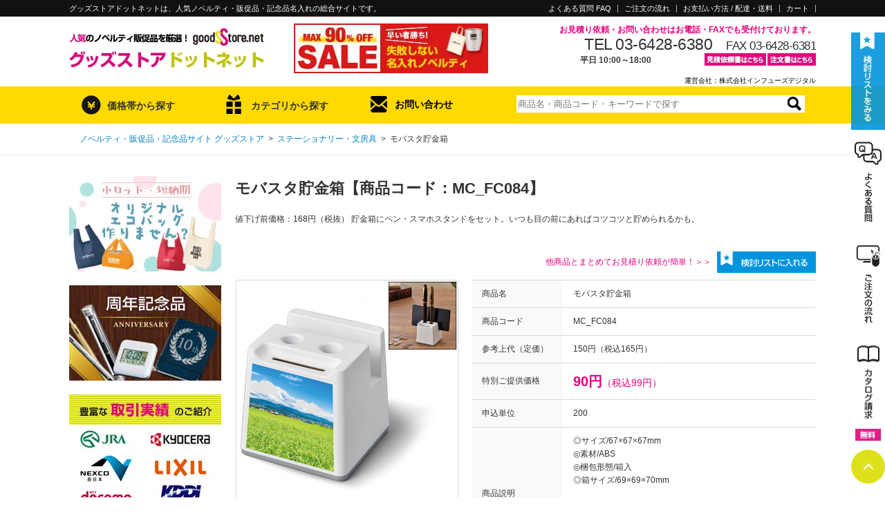

--- FILE ---
content_type: text/html; charset=UTF-8
request_url: https://goodsstore.net/item/10402/
body_size: 31649
content:
<!DOCTYPE html>
<html>
<head>
  <meta charset="utf-8">
  <meta name="viewport" content="width=device-width">
  <title>モバスタ貯金箱【グッズストアドットネット】人気ノベルティ・記念品・販促品・名入れ印刷</title>
  <meta name="keywords" content="ノベルティ,販促,グッズ,モバスタ貯金箱">
  <meta name="description" content="【グッズストアドットネット】では「モバスタ貯金箱」を特別ご提供価格にて販売中！ノベルティグッズ・販促品・記念品の名入れ製作のことなら業界最安値レベルの当店にお任せください。">
  <meta name="robots" content="index,follow">
  <link rev="made" href="mailto:contact@goodsstore.net">
  <!-- <link rel="stylesheet" href="/css/jquery.bxslider.css"> -->
  <link rel="stylesheet" href="/js/slick.css">
  <link rel="stylesheet" href="/css/style.css?tm=1769033577">
  <link rel="stylesheet" href="/css/sweetalert2.css?tm=1769033577">
  <link rel="icon" href="/favicon.ico" type="image/vnd.microsoft.icon">
  <link rel="stylesheet" href="https://cdnjs.cloudflare.com/ajax/libs/font-awesome/6.6.0/css/all.min.css">
  
  <meta property="og:title" content="モバスタ貯金箱">
  <meta property="og:type" content="article">
  <meta property="og:description" content="値下げ前価格：168円（税抜）
貯金箱にペン・スマホスタンドをセット。いつも目の前にあればコツコツと貯められるかも。">
  <meta property="og:url" content="/item/10402/">
  <meta property="og:image" content="/images/item/MC_FC084_main.jpg">
  <script src="/js/jquery-1.9.1.min.js"></script>
  <script src="/js/css_browser_selector.js"></script>
  <script src="/js/selectbox.js"></script>
  <script src="/js/sweetalert2.min.js?tm=1769033577"></script>
  <!--[if IE]>
  <script src="/js/DD_belatedPNG.js"></script>
  <![endif]-->
  <!-- <script src="/js/smoothRollOver.js"></script> -->
  <!-- <script src="/js/jquery.bxslider.js"></script> -->
  <script src="/js/slick.min.js"></script>
  <script src="/js/smoothscroll.js"></script>
  
  <script>
    //スクロール設定
    var atscroll = new ATScroll({
    duration : 300,
    });
    atscroll.load();
  </script>
  <script>
  <!--
  function Imgche(ado) {
    document.space.src=ado;
  }
  function Imgche2(ado) {
    $('#printsize').attr("src", ado);
  }
  // -->
  </script>
  <!-- Global site tag (gtag.js) - Google Analytics -->
<script async src="https://www.googletagmanager.com/gtag/js?id=G-7Z57NF0E3V"></script>
<script>
  window.dataLayer = window.dataLayer || [];
  function gtag(){dataLayer.push(arguments);}
  gtag('js', new Date());

  gtag('config', 'G-7Z57NF0E3V');
  gtag('config', 'UA-40770369-1');

</script>

</head>
<body id="item_detail_page">
  <div id="wh" class="spblock"></div><!-- window height listener -->
  <div id="wrapper">
        <!--最上部-->
    <div id="top" class="pc">
      <div id="top-in">
			<p>グッズストアドットネットは、人気ノベルティ・販促品・記念品名入れの総合サイトです。</p>
           <ul class="sub_nav">
            <li><a href="https://goodsstore.net/faq.php">よくある質問 FAQ</a></li>
            <li class="sub_pro"><a href="https://goodsstore.net/process.php">ご注文の流れ</a></li>
            <li class="sub_pd"><a href="https://goodsstore.net/pd.php">お支払い方法 / 配達・送料</a></li>
            <li class="sub_cart"><a href="https://goodsstore.net/cart.php">カート</a></li>
          </ul>
      </div><!-- /#top-in -->
    </div>
		<!-- SP header -->
		<header class="spblock">
			<p>ノベルティ･販促品･記念品･名入れ</p>
			<a href="/" class="logo"><picture><source type="image/webp" srcset="/images/sp/header_logo.webp"><img src="/images/sp/header_logo.jpg?tm=asdf" alt="人気のノベルティ販促品を厳選！「グッズストアドットネット」"></picture></a>
			<div class="btns">
				<a href="#" class="search">
					<picture><source type="image/webp" srcset="/images/sp/header_search.webp"><img src="/images/sp/header_search.jpg" alt=""></picture>
					検　索
				</a>
				<a href="/cart.php" class="cart">
					<picture><source type="image/webp" srcset="/images/sp/header_cart.webp"><img src="/images/sp/header_cart.jpg" alt=""></picture>
					カート
				</a>
				<a href="/wishlist.php" class="star">
					<picture><source type="image/webp" srcset="/images/sp/header_star.webp"><img src="/images/sp/header_star.jpg" alt=""></picture>
					検討リスト
				</a>
				<a href="#" class="menu"><span></span></a>
			</div>
		</header>
		<!-- /SP header -->
    <!--最上部-->
        <div id="header" class="pc">
	    <div id="header-in">
				<div class="area1">
					<a href="https://goodsstore.net/"><picture><source type="image/webp" srcset="/images/logo.webp"><img src="/images/logo.jpg" alt="人気のノベルティ販促品を厳選！「グッズストアドットネット」" width="282" height="72"></picture></a>
					<a class="bnr" href="https://goodsstore.net/category.php?id=15">
					<picture>
						<source type="image/webp" srcset="/images/banner_sale2.webp">
						<img src="/images/banner_sale2.jpg" alt="セールノベルティ" width="281" height="72">
					</picture>
					</a>
				</div>
				<div class="area2">
					<p class="pink bold ml45 txtR">お見積り依頼・お問い合わせはお電話・FAXでも受付けております。</p>
					<div class="txtR">
						<p class="ib f23 lh1 ls">TEL 03-6428-6380</p><p class="ib f17 ml lh1 ls">FAX 03-6428-6381</p>
					</div>
					<div>
						<p class="f12 bold ml75">平日 10:00～18:00</p>
					</div>
					<div class="head_ct">
						<ul>
							<li class="mr2"><a href="https://goodsstore.net/fax-mitsumori.pdf" target="_blank"><picture><source type="image/webp" srcset="/images/btn_fax_esti.webp"><img src="/images/btn_fax_esti.jpg" alt="見積依頼書はこちら" width="89" height="18"></picture></a></li>
							<li class="mr3"><a href="https://goodsstore.net/fax-order.pdf" target="_blank"><picture><source type="image/webp" srcset="/images/btn_fax_od.webp"><img src="/images/btn_fax_od.jpg" alt="注文書はこちら" width="70" height="18"></picture></a></li>
						</ul>
					</div>
				</div>
				<p class="link_company"style="clear:both;"><a href="https://infuse.co.jp/" target="_blank">運営会社：株式会社インフューズデジタル</a></p>
      </div>
    </div>
		<div id="gnav" class="pc">
			<div id="gnav_in">
			<ul class="clearfix">
				<li class="nav_first gnav_price">
					<p>価格帯から探す</p>
					<div id="g_price_search" class="nav_2nd">
						<form name="searchByPriceFormHead" action="/search.php" method="get">
							<ul>
								<li><a href="javascript: void(0);" onclick="javascript: searchByPriceHead(1);">50円以下</a></li>
								<li><a class="ib" href="javascript: void(0);" onclick="javascript: searchByPriceHead(2);">51～100円</a><a class="ib pl28" href="javascript: void(0);" onclick="javascript: searchByPriceHead(11);">100円以下</a></li>
								<li><a class="ib" href="javascript: void(0);" onclick="javascript: searchByPriceHead(3);">101～150円</a><a class="ib" href="javascript: void(0);" onclick="javascript: searchByPriceHead(12);">150円以下</a></li>
								<li><a class="ib" href="javascript: void(0);" onclick="javascript: searchByPriceHead(4);">151～200円</a><a class="ib" href="javascript: void(0);" onclick="javascript: searchByPriceHead(13);">200円以下</a></li>
								<li><a class="ib" href="javascript: void(0);" onclick="javascript: searchByPriceHead(5);">201～250円</a><a class="ib" href="javascript: void(0);" onclick="javascript: searchByPriceHead(14);">250円以下</a></li>
								<li><a class="ib" href="javascript: void(0);" onclick="javascript: searchByPriceHead(6);">251～300円</a><a class="ib" href="javascript: void(0);" onclick="javascript: searchByPriceHead(15);">300円以下</a></li>
								<li><a class="ib" href="javascript: void(0);" onclick="javascript: searchByPriceHead(7);">301～400円</a><a class="ib" href="javascript: void(0);" onclick="javascript: searchByPriceHead(16);">400円以下</a></li>
								<li><a class="ib" href="javascript: void(0);" onclick="javascript: searchByPriceHead(8);">401～500円</a><a class="ib" href="javascript: void(0);" onclick="javascript: searchByPriceHead(17);">500円以下</a></li>
								<li><a class="ib" href="javascript: void(0);" onclick="javascript: searchByPriceHead(9);">501～1,000円</a><a class="ib pl12" href="javascript: void(0);" onclick="javascript: searchByPriceHead(18);">1,000円以下</a></li>
								<li><a href="javascript: void(0);" onclick="javascript: searchByPriceHead(10);">1,000円～</a></li>
								<li class="g_price_search_print"><p class="print_s"><label><input type="checkbox" name="nf" value="1">名入れ可能商品</label></p></li>
							</ul>
							<input type="hidden" name="kb" value="2">
							<input type="hidden" name="pr" value="">
						</form>
					</div>
				</li>
				<li class="nav_first gnav_cat">
					<p>カテゴリから探す</p>
					<div id="g_cat_search" class="nav_2nd">
						<ul>
						<li><a href="/category.php?id=0">新商品・旬なアイテム</a></li>
<li><a href="/category.php?id=99999">売れ筋・人気アイテム</a></li>
<li><a href="https://goodsstore.net/category.php?id=22">エコグッズノベルティ</a></li>
<li><a href="https://goodsstore.net/category.php?id=4">バッグ・ポーチ</a></li>
<li><a href="https://goodsstore.net/category.php?id=27">ブランド ボトル・タンブラー</a></li>
<li><a href="https://goodsstore.net/category.php?id=25">ボトル・タンブラー</a></li>
<li><a href="https://goodsstore.net/category.php?id=14">グラス・マグカップ</a></li>
<li><a href="https://goodsstore.net/category.php?id=17">付箋(ふせん)・ペン・メモ帳</a></li>
<li><a href="https://goodsstore.net/category.php?id=7">ステーショナリー・文房具</a></li>
<li><a href="https://goodsstore.net/category.php?id=5">時計・タイマー・カレンダー</a></li>
<li><a href="https://goodsstore.net/category.php?id=20">PC関連・スマホグッズ</a></li>
<li><a href="https://goodsstore.net/category.php?id=6">キッチン用品・食器</a></li>
<li><a href="https://goodsstore.net/category.php?id=12">掃除・洗い物グッズ</a></li>
<li><a href="https://goodsstore.net/category.php?id=8">生活・日用品</a></li>
<li><a href="https://goodsstore.net/category.php?id=1">防災・防犯グッズ</a></li>
<li><a href="https://goodsstore.net/category.php?id=24">傘・雨具・UV対策</a></li>
<li><a href="https://goodsstore.net/category.php?id=3">スポーツ・アウトドア</a></li>
<li><a href="https://goodsstore.net/category.php?id=21">キャラクター・アニマル</a></li>
<li><a href="https://goodsstore.net/category.php?id=16">イベント・展示会用</a></li>
<li><a href="https://goodsstore.net/category.php?id=9">ギフト・記念品</a></li>
<li><a href="https://goodsstore.net/category.php?id=26">オリジナルギフトカード</a></li>
<li><a href="https://goodsstore.net/category.php?id=13">食料品・飲料品</a></li>
<li><a href="https://goodsstore.net/category.php?id=11">美容・健康用品</a></li>
<li><a href="https://goodsstore.net/category.php?id=19">女性向けノベルティ</a></li>
<li><a href="https://goodsstore.net/category.php?id=18">男性向けノベルティ</a></li>
<li><a href="https://goodsstore.net/category.php?id=23">Tシャツ・アパレル</a></li>
<li><a href="https://goodsstore.net/category.php?id=10">秋冬ノベルティ</a></li>
<li><a href="https://goodsstore.net/category.php?id=2">春夏ノベルティ</a></li>
<li><a href="https://goodsstore.net/category.php?id=15">セールアイテム</a></li>

						</ul>
					</div>
				</li>
				<li class="gnav_cont"><a href="https://goodsstore.net/contact.php">お問い合わせ</a></li>
				<li class="gnav_sc">        <div id="search-form">
		<form method="post" action="/search.php" name="keywordSearchForm">
			<p><input class="jq-placeholder" title="商品名・商品コード・キーワードで探す" placeholder="商品名・商品コード・キーワードで探す" type="text" name="wd" id="keywords" value=""><input class="btn_search" type="image" src="/images/btn_search_roope.jpg" alt="検索する"></p>
			<input type="hidden" name="id" value="0">
		</form>
	</div></li>
		    </ul>
			</div>
		</div>
    <div id="c_header">
      <ul id="breadcrumb">
        <li><a href="/"><span class="pc">ノベルティ・販促品・記念品サイト グッズストア</span><span class="sp">ノベルティ・販促品・記念品サイト グッズストア</span></a>&ensp;&gt;&ensp;</li><span class="sp"><br /></span>
        <li><a href="https://goodsstore.net/category.php?id=7">ステーショナリー・文房具</a>&ensp;&gt;&ensp;</li>
        <li>モバスタ貯金箱</li>
      </ul>
    </div>
    <div id="main">
      <div id="main-in">

        <div id="main-contents">
          					<div id="sp_side_menu" class="spblock">
						<!-- SP検索 -->
						<div class="fl_bg wh"></div>
						<div class="fl_search conditions">
							<a href="#" class="fl_x"></a>
							<form method="get" name="sp_refinement" class="mt15" action="/search.php">
								<span class="price" value="">価格 <input type="text" name="pr1" inputmode="tel" size="6" value=""> 円 〜 <input type="text" name="pr2" inputmode="tel" size="6"> 円（税抜）</span>
								<span class="cat">
									<label>カテゴリー</label>
									<select name="id">
										<option value="0">全商品</option>
										<option value="22">エコグッズノベルティ</option>
<option value="4">バッグ・ポーチ</option>
<option value="27">ブランド ボトル・タンブラー</option>
<option value="25">ボトル・タンブラー</option>
<option value="14">グラス・マグカップ</option>
<option value="17">付箋(ふせん)・ペン・メモ帳</option>
<option value="7">ステーショナリー・文房具</option>
<option value="5">時計・タイマー・カレンダー</option>
<option value="20">PC関連・スマホグッズ</option>
<option value="6">キッチン用品・食器</option>
<option value="12">掃除・洗い物グッズ</option>
<option value="8">生活・日用品</option>
<option value="1">防災・防犯グッズ</option>
<option value="24">傘・雨具・UV対策</option>
<option value="3">スポーツ・アウトドア</option>
<option value="21">キャラクター・アニマル</option>
<option value="16">イベント・展示会用</option>
<option value="9">ギフト・記念品</option>
<option value="26">オリジナルギフトカード</option>
<option value="13">食料品・飲料品</option>
<option value="11">美容・健康用品</option>
<option value="19">女性向けノベルティ</option>
<option value="18">男性向けノベルティ</option>
<option value="23">Tシャツ・アパレル</option>
<option value="10">秋冬ノベルティ</option>
<option value="2">春夏ノベルティ</option>
<option value="15">セールアイテム</option>

									</select>
								</span>
								<span class="free"><input type="text" name="wd" size="100" placeholder="品名など、複数キーワード入力可"></span>
								<label><input type="checkbox" name="nf" value="1"> 名入れ可能商品</label>
								<input type="hidden" name="kb" value="1">
								<input type="hidden" name="rm" value="10">
								<input type="hidden" name="sr" value="1">
								<input type="hidden" name="pr" value="0">
								<input type="submit" value="検　索">
							</form>
						</div>
						<!-- /SP検索 -->
						<div class="fl_menu wh">
							<a href="#" class="fl_x"></a>
							<div class="search-cat-area side-content">
<h3>カテゴリーから探す</h3>
<ul class="side-cat"><li id="cat_new_items" class="side-cat-list"><a href="/category.php?id=0">新商品・旬なアイテム</a></li>
<li id="cat_pic_items" class="side-cat-list"><a href="/category.php?id=99999">売れ筋・人気アイテム</a></li>
<li id="side_cate_eco" class="side-cat-list"><a href="/category.php?id=22">エコグッズノベルティ</a></li>
<li id="side_cate_bag" class="side-cat-list"><a href="/category.php?id=4">バッグ・ポーチ</a></li>
<li id="side_cate_brand-bottle" class="side-cat-list"><a href="/category.php?id=27">ブランド ボトル・タンブラー</a></li>
<li id="side_cate_bottle" class="side-cat-list"><a href="/category.php?id=25">ボトル・タンブラー</a></li>
<li id="side_cate_cup" class="side-cat-list"><a href="/category.php?id=14">グラス・マグカップ</a></li>
<li id="side_cate_pen" class="side-cat-list"><a href="/category.php?id=17">付箋(ふせん)・ペン・メモ帳</a></li>
<li id="side_cate_stationary" class="side-cat-list"><a href="/category.php?id=7">ステーショナリー・文房具</a></li>
<li id="side_cate_clock" class="side-cat-list"><a href="/category.php?id=5">時計・タイマー・カレンダー</a></li>
<li id="side_cate_pc" class="side-cat-list"><a href="/category.php?id=20">PC関連・スマホグッズ</a></li>
<li id="side_cate_kitchen" class="side-cat-list"><a href="/category.php?id=6">キッチン用品・食器</a></li>
<li id="side_cate_cleaning" class="side-cat-list"><a href="/category.php?id=12">掃除・洗い物グッズ</a></li>
<li id="side_cate_daily" class="side-cat-list"><a href="/category.php?id=8">生活・日用品</a></li>
<li id="side_cate_emergency" class="side-cat-list"><a href="/category.php?id=1">防災・防犯グッズ</a></li>
<li id="side_cate_rain" class="side-cat-list"><a href="/category.php?id=24">傘・雨具・UV対策</a></li>
<li id="side_cate_sports" class="side-cat-list"><a href="/category.php?id=3">スポーツ・アウトドア</a></li>
<li id="side_cate_chara" class="side-cat-list"><a href="/category.php?id=21">キャラクター・アニマル</a></li>
<li id="side_cate_event" class="side-cat-list"><a href="/category.php?id=16">イベント・展示会用</a></li>
<li id="side_cate_gift" class="side-cat-list"><a href="/category.php?id=9">ギフト・記念品</a></li>
<li id="side_cate_card" class="side-cat-list"><a href="/category.php?id=26">オリジナルギフトカード</a></li>
<li id="side_cate_food" class="side-cat-list"><a href="/category.php?id=13">食料品・飲料品</a></li>
<li id="side_cate_beauty" class="side-cat-list"><a href="/category.php?id=11">美容・健康用品</a></li>
<li id="side_cate_women" class="side-cat-list"><a href="/category.php?id=19">女性向けノベルティ</a></li>
<li id="side_cate_men" class="side-cat-list"><a href="/category.php?id=18">男性向けノベルティ</a></li>
<li id="side_23_apparel" class="side-cat-list"><a href="/category.php?id=23">Tシャツ・アパレル</a></li>
<li id="side_11_season_aw" class="side-cat-list"><a href="/category.php?id=10">秋冬ノベルティ</a></li>
<li id="side_3_season" class="side-cat-list"><a href="/category.php?id=2">春夏ノベルティ</a></li>
<li id="side_16_sale" class="side-cat-list"><a href="/category.php?id=15">セールアイテム</a></li>
</ul>
</div>
							<!-- <div class="side-free-foot-area side-content">		<div class="search-feature-area">
			<h3>特集から探す</h3>
			<ul class="side-cat">
				<li class="side-cat-list"><a href="/search.php?wd=卒業記念">卒業・卒園記念品特集</a></li>
				<li class="side-cat-list"><a href="/search.php?wd=オープンキャンパス">オープンキャンパス特集</a></li>
				<li class="side-cat-list"><a href="/search.php?wd=コンパクトサイズ特集">コンパクトサイズ特集</a></li>
				<li class="side-cat-list"><a href="/search.php?wd=モバイルバッテリー特集">モバイルバッテリー特集</a></li>
				<li class="side-cat-list"><a href="/search.php?wd=日本製">日本製ノベルティ特集</a></li>
				<li class="side-cat-list"><a href="/search.php?wd=名入れグッズ特集">名入れグッズ特集</a></li>
				<li class="side-cat-list"><a href="/search.php?wd=フルカラー印刷">フルカラー印刷特集</a></li>
				<li class="side-cat-list"><a href="/search.php?wd=プチギフト特集">プチギフト特集</a></li>
				<li class="side-cat-list"><a href="/search.php?wd=防災セット特集">防災セット特集</a></li>
				<li class="side-cat-list"><a href="/search.php?wd=キッチン洗濯">キッチン洗濯用品特集</a></li>
				<li class="side-cat-list"><a href="/search.php?wd=掃除グッズ">掃除グッズ特集</a></li>
				<li class="side-cat-list"><a href="/antivirus/">除菌・ウイルス対策グッズ特集</a></li>
				<li class="side-cat-list"><a href="/search.php?wd=つかみどり抽選">つかみどり・抽選会</a></li>
				<li class="side-cat-list"><a href="/search.php?wd=キャラ特集">キャラクター特集</a></li>
				<li class="side-cat-list"><a href="/search.php?kb=4&vr=1049">春ギフト</a></li>
				<li class="side-cat-list"><a href="/search.php?wd=夏シーズン">夏グッズ・涼感グッズ</a></li>
				<li class="side-cat-list"><a href="/search.php?wd=冬シーズン">あったかグッズ</a></li>
				<li class="side-cat-list"><a href="/search.php?wd=ハロウィン">ハロウィン特集</a></li>
				<li class="side-cat-list"><a href="/search.php?wd=クリスマス">クリスマス特集</a></li>
				<li class="side-cat-list"><a href="/search.php?wd=正月">年末年始特集</a></li>
			</ul>
		</div>
		<p><a href="https://goodsstore.net/gss_message.php"><picture><source type="image/webp" srcset="/images/banner_gssmsg.webp"><img src="/images/banner_gssmsg.jpg" alt="メッセージ" width="220" height="138"></picture></a></p>
		<p><a href="https://goodsstore.net/printing.php"><picture><source type="image/webp" srcset="/images/banner_aboutprinting.webp"><img src="/images/banner_aboutprinting.jpg" alt="名入れについて" width="220" height="138"></picture></a></p>
		<p><a href="https://goodsstore.net/item/29614/"><picture><source type="image/webp" srcset="/images/bnr-mini_clearf.webp"><img src="/images/bnr-mini_clearf.jpg" alt="クリアファイル" width="220" height="200"></picture></a></p>
		<p><a href="https://goodsstore.net/bag.php"><picture><source type="image/webp" srcset="/images/bag_ori.webp"><img src="/images/bag_ori.jpg" alt="オリジナルポリ袋" width="220" height="200"></picture></a></p>
		<p><a href="https://goodsstore.net/haiso.php"><picture><source type="image/webp" srcset="/images/bnr-mini_haiso.webp"><img src="/images/bnr-mini_haiso.jpg" alt="配送サービス" width="220" height="200"></picture></a></p><p><a href="https://goodsstore.net/gss.php">
			<picture>
				<source type="image/webp" srcset="/images/bnr-mini_gss.webp">
				<img src="/images/bnr-mini_gss.jpg" alt="グッズ制作において当社が対応できる5つのサービス" width="220" height="200"></picture>
			</a></p>		<p><a href="https://goodsstore.net/search.php?pg=1&sr=1&wd=%E3%82%B5%E3%83%B3%E3%83%97%E3%83%AB%E3%80%80%E7%84%A1%E6%96%99"><picture><source type="image/webp" srcset="/images/banner_sample.webp"><img src="/images/banner_sample.jpg" alt="無料サンプル" width="220" height="200"></picture></a></p></div> -->
								<div class="search-price-area side-content">
	<h3>価格帯から探す</h3>
		<form name="searchByPriceFormSideSP" action="/search.php" method="get">
			<ul>
				<li><a class="f12" href="javascript: void(0);" onclick="javascript: searchByPriceSideSP(1);">50円以下のノベルティ</a></li>
				<li><a class="ib f12" href="javascript: void(0);" onclick="javascript: searchByPriceSideSP(2);">51～100円のノベルティ</a><a class="ib f12 pl25" href="javascript: void(0);" onclick="javascript: searchByPriceSideSP(11);">100円以下のノベルティ</a></li>
				<li><a class="ib f12" href="javascript: void(0);" onclick="javascript: searchByPriceSideSP(3);">101～150円のノベルティ</a><a class="ib f12 pl18" href="javascript: void(0);" onclick="javascript: searchByPriceSideSP(12);">150円以下のノベルティ</a></li>
				<li><a class="ib f12" href="javascript: void(0);" onclick="javascript: searchByPriceSideSP(4);">151～200円のノベルティ</a><a class="ib f12 pl18" href="javascript: void(0);" onclick="javascript: searchByPriceSideSP(13);">200円以下のノベルティ</a></li>
				<li><a class="ib f12" href="javascript: void(0);" onclick="javascript: searchByPriceSideSP(5);">201～250円のノベルティ</a><a class="ib f12 pl18" href="javascript: void(0);" onclick="javascript: searchByPriceSideSP(14);">250円以下のノベルティ</a></li>
				<li><a class="ib f12" href="javascript: void(0);" onclick="javascript: searchByPriceSideSP(6);">251～300円のノベルティ</a><a class="ib f12 pl18" href="javascript: void(0);" onclick="javascript: searchByPriceSideSP(15);">300円以下のノベルティ</a></li>
				<li><a class="ib f12" href="javascript: void(0);" onclick="javascript: searchByPriceSideSP(7);">301～400円のノベルティ</a><a class="ib f12 pl18" href="javascript: void(0);" onclick="javascript: searchByPriceSideSP(16);">400円以下のノベルティ</a></li>
				<li><a class="ib f12" href="javascript: void(0);" onclick="javascript: searchByPriceSideSP(8);">401～500円のノベルティ</a><a class="ib f12 pl18" href="javascript: void(0);" onclick="javascript: searchByPriceSideSP(17);">500円以下のノベルティ</a></li>
				<li><a class="ib f12" href="javascript: void(0);" onclick="javascript: searchByPriceSideSP(9);">501～1,000円のノベルティ</a><a class="ib f12 pl10" href="javascript: void(0);" onclick="javascript: searchByPriceSideSP(18);">1,000円以下のノベルティ</a></li>
				<li><a class="f12" href="javascript: void(0);" onclick="javascript: searchByPriceSideSP(10);">1,000円以上のノベルティ</a></li>
			</ul>
			<div class="print_s"><label><input type="checkbox" name="nf" value="1">名入れ可能商品</label></div>
			<input type="hidden" name="kb" value="2">
			<input type="hidden" name="pr" value="">
		</form>
	</div>
							<!-- commonTagsForFootNavi  -->
							<div class="search-feature">
								<h3>ピックアップ特集から探す</h3>
								<ul>
									<li><a href="/originalbag/">オリジナルエコバッグ・トートバッグ特集</a></li>
									<li class="indent"><a href="/search.php?wd=エコバッグ特集&nf=1">オリジナルエコバッグ</a></li>
									<li class="indent"><a href="/search.php?wd=不織布バッグ特集">オリジナル不織布バッグ</a></li>
									<li class="indent"><a href="/search.php?wd=コットンバッグ&nf=1">オリジナルコットンバッグ</a></li>
									<li class="indent"><a href="/search.php?wd=保冷温バッグ特集&nf=1">オリジナル保冷温バッグ</a></li>
									<li><a href="/anniversary/">周年記念品特集</a></li>
									<li class="indent"><a href="/search.php?wd=周年07">記念品タンブラー</a></li>
									<li class="indent"><a href="/search.php?wd=周年08">記念品ボトル</a></li>
									<li class="indent"><a href="/search.php?wd=周年09">記念品マグカップ・グラス</a></li>
								</ul>
							</div>
							<div class="search-feature">
								<h3>特集から探す</h3>
								<ul>
									<li><a href="/search.php?wd=卒業記念">卒業・卒園記念品特集</a></li>
									<li><a href="/search.php?wd=オープンキャンパス">オープンキャンパス特集</a></li>
									<li><a href="/search.php?wd=コンパクトサイズ特集">コンパクトサイズ特集</a></li>
									<li><a href="/search.php?wd=モバイルバッテリー特集">モバイルバッテリー特集</a></li>
									<li><a href="/search.php?wd=日本製">日本製ノベルティ特集</a></li>
									<li><a href="/search.php?wd=名入れグッズ特集">名入れグッズ特集</a></li>
									<li><a href="/search.php?wd=フルカラー印刷">フルカラー印刷特集</a></li>
									<li><a href="/search.php?wd=プチギフト特集">プチギフト特集</a></li>
									<li><a href="/search.php?wd=防災セット特集">防災セット特集</a></li>
									<li><a href="/search.php?wd=キッチン洗濯">キッチン洗濯用品特集</a></li>
									<li><a href="/search.php?wd=掃除グッズ">掃除グッズ特集</a></li>
									<li><a href="/antivirus/">除菌・ウイルス対策グッズ特集</a></li>
									<li><a href="/search.php?wd=つかみどり抽選">つかみどり・抽選会</a></li>
									<li><a href="/search.php?wd=キャラ特集">キャラクター特集</a></li>
									<li><a href="/search.php?kb=4&vr=1049">春ギフト</a></li>
									<li><a href="/search.php?wd=夏シーズン">夏グッズ・涼感グッズ</a></li>
									<li><a href="/search.php?wd=冬シーズン">あったかグッズ</a></li>
									<li><a href="/search.php?wd=ハロウィン">ハロウィン特集</a></li>
									<li><a href="/search.php?wd=クリスマス">クリスマス特集</a></li>
									<li><a href="/search.php?wd=正月">年末年始特集</a></li>
								</ul>
							</div>
							<!-- /ommonTagsForFootNavi  -->
							<div class="guide-nav">
								<ul>
									<li><a href="/aboutus.php">グッズストアドットネットについて</a></li>
									<li><a href="/gss.php">こんなこともできます！<span class="pink">5</span>つのサービス</a></li>
									<li><a href="/faq.php">よくある質問 FAQ</a></li>
									<li><a href="/glossary-material-1.php">ノベルティ用語集・素材について</a></li>
									<li><a href="/printing.php">名入れについて</a></li>
									<li><a href="/process.php">ご注文の流れ</a></li>
									<li><a href="/pd.php">お支払い方法 / 配達・送料</a></li>
									<li><a href="/catalog.php">カタログ請求</a></li>
									<li><a href="/search.php?pg=1&sr=1&wd=%E3%82%B5%E3%83%B3%E3%83%97%E3%83%AB%E3%80%80%E7%84%A1%E6%96%99">無料サンプル</a></li>
									<li><a href="/contact.php">お問い合わせ</a></li>
									<li><a href="/pp.php">プライバシーポリシー</a></li>
									<li><a href="/nscta.php">特定商取引法に基づく表記</a></li>
									<li><a href="https://infuse.co.jp/" target="_blank">運営会社</a></li>
								</ul>
							</div>
						</div>
						<!-- /.fl_menu -->
					</div>
					<!-- /.sp_side_menu -->
          <!-- sp side menu -->

          <h1 id="detail_page_item_name" class="pc">モバスタ貯金箱【商品コード：MC_FC084】</h1>
          <div class="pc">
            <div id="g-text">値下げ前価格：168円（税抜）
貯金箱にペン・スマホスタンドをセット。いつも目の前にあればコツコツと貯められるかも。</div>
            	<div class="btn_wish_area" >
		<div class="ib"><span class="pink">他商品とまとめてお見積り依頼が簡単！＞＞</span></div>
		<div class="btn_wish ib"><a href="https://goodsstore.net/wishlist.php?id=10402&cat=7&ct=200"><img src="/images/in_wishlist.jpg" alt="検討リストに入れる" width="143" height="31"></a></div>
	</div><!-- 検討リストに入れるボタン -->
          </div>
          <div id="item_details">
            <div id="d-area01">
              <div id="main-image" class="pc">
                <!--name="space"をメイン画像に設定する-->
                <img name="space" id="space" class="modal-open" src="/images/item/MC_FC084_main.jpg" alt="モバスタ貯金箱" width="300" height="300">
                <!--name="space"をメイン画像に設定する-->
              </div>
              <div id="sub-images" class="pc">
                <!--サブ画像に onclick="Imgche('images/sample_main.jpg')" につける-->
                <ul>
                  <li><img src="/images/item/MC_FC084_main.jpg" onclick="Imgche('/images/item/MC_FC084_main.jpg')" alt="" width="85" height="85"></li>
                  <li><img src="/images/item/MC_FC084_sub1.jpg" onclick="Imgche('/images/item/MC_FC084_sub1.jpg')" alt="モバスタ貯金箱" width="85" height="85"></li>
<li class="last"><img src="/images/item/MC_FC084_sub2.jpg" onclick="Imgche('/images/item/MC_FC084_sub2.jpg')" alt="モバスタ貯金箱" width="85" height="85"></li>
<li><img src="/images/item/MC_FC084_sub3.jpg" onclick="Imgche('/images/item/MC_FC084_sub3.jpg')" alt="モバスタ貯金箱" width="85" height="85"></li>

                </ul>
                <!--サブ画像に onclick="Imgche('images/sample_main.jpg')" につける-->
              </div>
              <!-- SPメインスライダー -->
              <div id="sub-images_sp" class="spblock">
                <!--サブ画像に onclick="Imgche('images/sample_main.jpg')" につける-->
                <div class="sp_detail_slider_wrap">
                  <ul id="sp_detail_slider" class="sp_detail_slider">
                    <li><img src="/images/item/MC_FC084_main.jpg" alt="モバスタ貯金箱" width="85" height="85"></li>
                    <li><img src="/images/item/MC_FC084_sub1.jpg" onclick="Imgche('/images/item/MC_FC084_sub1.jpg')" alt="モバスタ貯金箱" width="85" height="85"></li>
<li class="last"><img src="/images/item/MC_FC084_sub2.jpg" onclick="Imgche('/images/item/MC_FC084_sub2.jpg')" alt="モバスタ貯金箱" width="85" height="85"></li>
<li><img src="/images/item/MC_FC084_sub3.jpg" onclick="Imgche('/images/item/MC_FC084_sub3.jpg')" alt="モバスタ貯金箱" width="85" height="85"></li>

                  </ul>
                </div>
                <!--サブ画像に onclick="Imgche('images/sample_main.jpg')" につける-->
              </div>
              <div class="pc">								<div id="print-image">
									<p class="bold f15 pdb5">＜名入れについて＞<p>
									<!--name="printsize"を名入れメイン画像に設定する-->
									<img name="printsize" id="printsize" class="modal-open-naire" src="/images/item/MC_FC084_n1.jpg" alt="モバスタ貯金箱" width="300" height="300">
									<!--name="printsize"を名入れメイン画像に設定する-->
								</div>
								<div id="print-sub-images">
									<!--名入れサブ画像に onclick="Imgche2('images/sample_main.jpg')" につける-->
									<ul><li><img src="/images/item/MC_FC084_n1.jpg" onclick="Imgche2('/images/item/MC_FC084_n1.jpg')" alt="モバスタ貯金箱" width="85" height="85"></li>
<li><img src="/images/item/MC_FC084_n2.jpg" onclick="Imgche2('/images/item/MC_FC084_n2.jpg')" alt="モバスタ貯金箱" width="85" height="85"></li>
	              </ul>
	              <!--名入れサブ画像に onclick="Imgche2('images/sample_main.jpg')" につける-->
	            </div></div><!-- 名入れ画像リスト-->
              <div class="pc"></div><!-- 他のバリエーションを見る -->
              <div class="pc">            <div class="first_cat_b">
              <a href="https://goodsstore.net/category.php?id=7"><img src="/images/first_cat_7.jpg" alt="ステーショナリー・文房具" width="318" height="127"></a>
            </div>
            <div class="first_cat_b" style="margin-top: 20px;">
              <a href="https://goodsstore.net/category.php?id=9"><img src="/images/first_cat_9.jpg" alt="ギフト・記念品" width="318" height="127"></a>
            </div>
</div><!-- その他の＿＿商品を見る -->
              <div class="detal_head_sp spblock mt10"><!-- SP 商品詳細1 -->
                <h1 class="detal_head_sp-name">モバスタ貯金箱</h1>
                <p class="detal_head_sp-code small mt10">商品コード：MC_FC084</p>
                
                <p class="detal_head_sp-retail_price small mt40"><span class="detal_head_sp-title">参考上代（定価）</span>150円<span class="detal_head_sp-tax_include">（税込165円）</span></p>
                <p class="detal_head_sp-price pink mt10">
                  <span class="detal_head_sp-title">特別ご提供価格</span>
                  <span class="detal_head_sp-itemprice">90円</span>
                  <span class="detal_head_sp-tax_include bold">（税込99円）</span>
                  <span class="detal_head_sp-tax_message"></span>
                </p>
                
              </div>

              <div class="click_action_area spblock"><!-- SP ボタン（ご注文申し込み、お見積り・お問い合わせ） -->
                <div class="click_action_area_in">
                              <div id="btn_oder" class="mb30 mt40">
							<a href="javascript: confirmItem('10402', '200');">ご注文申込</a>
							</div>
            <div id="btn_estimate"  class="mb40"><a href="https://goodsstore.net/estimate.php?id=10402&ct=7">お見積り・お問い合わせ</a></div>
                  	<div class="btn_wish_area" >
		<div class="ib"><span class="pink">他商品とまとめてお見積り依頼が簡単！＞＞</span></div>
		<div class="btn_wish ib"><a href="https://goodsstore.net/wishlist.php?id=10402&cat=7&ct=200"><img src="/images/in_wishlist.jpg" alt="検討リストに入れる" width="143" height="31"></a></div>
	</div>
                </div><!-- click_action_area_in -->
              </div><!-- click_action_area -->
              
              <div class="spblock">
                  <p class="wish-note mt20 small mb40" style="padding: 20px; background: #ebebeb;text-align:left;">
                  検討リストに入れると他商品とまとめてお見積り依頼が簡単！また、ご検討中の商品リストを商品ページURL付きでご指定のメールアドレスに送信できます。お客様の情報共有にご活用ください。<br><span style="color: #FF0000;">（一度に依頼できる数は10商品まで）</span>
                  </p>
              </div>

              <div class="spblock"><div id="g-text">値下げ前価格：168円（税抜）
貯金箱にペン・スマホスタンドをセット。いつも目の前にあればコツコツと貯められるかも。</div></div>
            </div>

            <table class="detail_contents_sp spblock">
              <tr>
                <th class="">商品説明</th>
                <td>◎サイズ/67×67×67mm<br>◎素材/ABS<br>◎梱包形態/箱入<br>◎箱サイズ/69×69×70mm<br><br>＜送料に関するご注意＞<br>配送地域に関わらず、ご注文金額によっては別途送料がかかる商品です。<br>お問い合わせください。</td>
              </tr>
              <tr>
                <th class="detail_contents_sp-title">申込単位</th>
                <td>200</td>
              </tr>
              
              <tr>
                <th>名入れ</th>
                <td>
                  <table>
                    <tbody>
                      <tr>
                        <td><div class="campaign pink"><span class="bold f20">★名入れキャンペーン実施中★</span><br><span style="font-size: 12px !important;">名入れされるお客様向けのお値引き実施中です。<br>「お見積り・お問い合わせ」よりお問い合わせください。</span><span style="margin-top:10px;display:block;color:#333;font-size: 12px" class="pc">名入れ最短納期：校了後約２週間</span></div></td>
                      </tr>
                      <tr>
                        <td class="nameButton">
                          <span class="pc"><a href="https://goodsstore.net/printing.php"><img src="/images/go-print.jpg" alt="名入れについて" width="160" height="28"></a></span>
                          <span class="sp"><a href="https://goodsstore.net/printing.php">名入れについて</a><p>名入れ最短納期：校了後約2週間</p></span>
                        </td>
                      </tr>
                    </tbody>
                  </table>
                </td>
              </tr>
            </table>
            <div class="spblock sp_detail_slider_wrap sp_detail_slider2_wrap">
              <div id="sp_detail_slider2" class="sp_detail_slider">
                								<div id="print-image">
									<p class="bold f15 pdb5">＜名入れについて＞<p>
									<!--name="printsize"を名入れメイン画像に設定する-->
									<img name="printsize" id="printsize" class="modal-open-naire" src="/images/item/MC_FC084_n1.jpg" alt="モバスタ貯金箱" width="300" height="300">
									<!--name="printsize"を名入れメイン画像に設定する-->
								</div>
								<div id="print-sub-images">
									<!--名入れサブ画像に onclick="Imgche2('images/sample_main.jpg')" につける-->
									<ul><li><img src="/images/item/MC_FC084_n1.jpg" onclick="Imgche2('/images/item/MC_FC084_n1.jpg')" alt="モバスタ貯金箱" width="85" height="85"></li>
<li><img src="/images/item/MC_FC084_n2.jpg" onclick="Imgche2('/images/item/MC_FC084_n2.jpg')" alt="モバスタ貯金箱" width="85" height="85"></li>
	              </ul>
	              <!--名入れサブ画像に onclick="Imgche2('images/sample_main.jpg')" につける-->
	            </div>
              </div>
            </div><!-- 名入れ画像リスト-->
            <!-- <div class="slide-counter-wrapper slide-counter2-wrapper spblock">
              <div id="slide-counter2" class="slide-counter"><span></span> / </div>
            </div> -->
            <div id="d-area02">
              <table id="g-detail" class="pc">
                <tbody>
                  <tr>
                    <th>商品名</th>
                    <td>モバスタ貯金箱</td>
                  </tr>
                  <tr>
                    <th>商品コード</th>
                    <td>MC_FC084</td>
                  </tr>
                  <tr>
                    <th>参考上代（定価）</th>
                    <td>150円（税込165円）</td>
                  </tr>
                  <tr>
                    <th>特別ご提供価格</th>
                    <td class="pink"><span class="main_price">90円</span>（税込99円）</td>
                  </tr>
                  <tr>
                    <th>申込単位</th>
                    <td>200</td>
                  </tr>
                  <tr>
                    <th>商品説明</th>
                    <td>◎サイズ/67×67×67mm<br>◎素材/ABS<br>◎梱包形態/箱入<br>◎箱サイズ/69×69×70mm<br><br>＜送料に関するご注意＞<br>配送地域に関わらず、ご注文金額によっては別途送料がかかる商品です。<br>お問い合わせください。</td>
                  </tr>
                  <tr>
                    <th><p>名入れ</p></th>
                    <td>
                      <table>
                        <tbody>
                          <tr>
                            <td><div class="campaign pink"><span class="bold f20">★名入れキャンペーン実施中★</span><br><span style="font-size: 12px !important;">名入れされるお客様向けのお値引き実施中です。<br>「お見積り・お問い合わせ」よりお問い合わせください。</span><span style="margin-top:10px;display:block;color:#333;font-size: 12px" class="pc">名入れ最短納期：校了後約２週間</span></div></td>
                          </tr>
                          <tr>
                            <td><a href="https://goodsstore.net/printing.php"><img src="/images/go-print.jpg" alt="名入れについて" width="160" height="28"></a></td>
                          </tr>
                        </tbody>
                      </table>
                    </td>
                  </tr>
                  
                  <tr>
                    <th>関連カテゴリー</th>
                    <td>
                    <a href="/category.php?id=7">ステーショナリー・文房具</a><br><a href="/category.php?id=9">ギフト・記念品</a><br><a href="/anniversary/">周年記念品特集</a>
<br><a href="/anniversary/">周年記念品特集</a> > <a href="/search.php?wd=周年05">記念品 ビジネス用品 </a>
<br><a href="/anniversary/">周年記念品特集</a> > <a href="/search.php?wd=周年12">記念品 生活用品 </a>
<br><a href="/anniversary/">周年記念品特集</a> > <a href="/search.php?wd=周年記念">全商品</a>
<br><a href="/search.php?wd=卒業記念">卒業・卒園記念品特集</a>
<br>
                    </td>
                  </tr>
                </tbody>
              </table>
              

              <div class="click_action_area">

                <div class="click_action_area_in">
                 
                             <div id="btn_oder" class="mb30 mt40">
							<a href="javascript: confirmItem('10402', '200');">ご注文申込</a>
							</div>
            <div id="btn_estimate"  class="mb40"><a href="https://goodsstore.net/estimate.php?id=10402&ct=7">お見積り・お問い合わせ</a></div>
                </div><!-- click_action_area_in -->
              </div><!-- click_action_area -->
              <div id="desc_wish_area" class="pc">
                <div class="desc_wish_title"><img src="/images/desc_wish_title.jpg" alt="検討リストに入れるボタンについて" width="269" height="31"></div>
                <p class="desc_wish_h"><img src="/images/desc_wish_h1.jpg" alt="複数商品のお見積り・お問い合わせかできます！" width="340" height="15"></p>
                <p class="desc_wish_text">検討リストに入れた複数商品を<br>まとめてお見積もり・お問い合わせいただけます。<br><span style="color: #FF0000;">（一度に依頼できる数は10商品まで）</span></p>
                <p class="desc_wish_h"><img src="/images/desc_wish_h2.jpg" alt="ご検討中の商品をお客様で情報共有できます！" width="340" height="15"></p>
                <p class="desc_wish_text">ご検討中の商品リストを商品ページURL付きで<br>ご指定のメールアドレスに送信できます。<br>お客様の情報共有にご活用ください。</p>
              </div>
              <div class="spblock">
                	<div class="btn_wish_area" >
		<div class="ib"><span class="pink">他商品とまとめてお見積り依頼が簡単！＞＞</span></div>
		<div class="btn_wish ib"><a href="https://goodsstore.net/wishlist.php?id=10402&cat=7&ct=200"><img src="/images/in_wishlist.jpg" alt="検討リストに入れる" width="143" height="31"></a></div>
	</div><!-- 検討リストに入れるボタン -->
                <p class="wish-note mt20 small" style="padding: 20px; background: #ebebeb;">
                  検討リストに入れると他商品とまとめてお見積り依頼が簡単！また、ご検討中の商品リストを商品ページURL付きでご指定のメールアドレスに送信できます。お客様の情報共有にご活用ください。<br><span style="color: #FF0000;">（一度に依頼できる数は10商品まで）</span>
                </p>
              </div>
                            <div class="spblock"><!-- シェアボタン -->
                <p class="share_title  spblock">
                  <img src="/images/sp/icon_share.png" alt="" class="icon_share"> このページをシェアする
                </p>
                <div class="share spblock">
                  <a href="https://social-plugins.line.me/lineit/share?url=https%3A%2F%2Fgoodsstore.net%2Fitem%2F10402%2F" target="_blank"><img src="/images/sp/sns_line.jpg" alt="LINEで送る"></a>
                  <a href="http://www.facebook.com/share.php?u=https://goodsstore.net/item/10402/" target="_blank"><img src="/images/sp/sns_fb.jpg" alt="facebookでシェア"></a>
                  <a href="http://twitter.com/share?text=%E3%80%90%E3%82%B0%E3%83%83%E3%82%BA%E3%82%B9%E3%83%88%E3%82%A2%E3%83%89%E3%83%83%E3%83%88%E3%83%8D%E3%83%83%E3%83%88%E3%80%91%E3%81%A7%E3%81%AF%E3%80%8C%E3%83%A2%E3%83%90%E3%82%B9%E3%82%BF%E8%B2%AF%E9%87%91%E7%AE%B1%E3%80%8D%E3%82%92%E7%89%B9%E5%88%A5%E3%81%94%E6%8F%90%E4%BE%9B%E4%BE%A1%E6%A0%BC%E3%81%AB%E3%81%A6%E8%B2%A9%E5%A3%B2%E4%B8%AD%EF%BC%81%E3%83%8E%E3%83%99%E3%83%AB%E3%83%86%E3%82%A3%E3%82%B0%E3%83%83%E3%82%BA%E3%83%BB%E8%B2%A9%E4%BF%83%E5%93%81%E3%83%BB%E8%A8%98%E5%BF%B5%E5%93%81%E3%81%AE%E5%90%8D%E5%85%A5%E3%82%8C%E8%A3%BD%E4%BD%9C%E3%81%AE%E3%81%93%E3%81%A8%E3%81%AA%E3%82%89%E6%A5%AD%E7%95%8C%E6%9C%80%E5%AE%89%E5%80%A4%E3%83%AC%E3%83%99%E3%83%AB%E3%81%AE%E5%BD%93%E5%BA%97%E3%81%AB%E3%81%8A%E4%BB%BB%E3%81%9B%E3%81%8F%E3%81%A0%E3%81%95%E3%81%84%E3%80%82&url=https://goodsstore.net/item/10402/&hashtags=goodsstore" rel="nofollow" target="_blank"><img src="/images/sp/sns_tw.jpg" alt="Tweet"></a>
                  <a href="http://getpocket.com/edit?url=https://goodsstore.net/item/10402/" rel="nofollow" target="_blank"><img src="/images/sp/sns_pckt.jpg" alt="Pocket"></a>
                  <a href="http://b.hatena.ne.jp/add?mode=confirm&url=https://goodsstore.net/item/10402/" rel="nofollow" target="_blank"><img src="/images/sp/sns_htb.jpg" alt="はてなブックマーク"></a>
                </div>
              </div><!-- SPシェアボタン -->
              <div class="spblock"></div><!-- 他のバリエーションを見る -->
              <div class="sp">            <div class="first_cat_b">
              <a href="https://goodsstore.net/category.php?id=7"><img src="/images/first_cat_7.jpg" alt="ステーショナリー・文房具" width="318" height="127"></a>
            </div>
            <div class="first_cat_b" style="margin-top: 20px;">
              <a href="https://goodsstore.net/category.php?id=9"><img src="/images/first_cat_9.jpg" alt="ギフト・記念品" width="318" height="127"></a>
            </div>
</div><!-- その他の＿＿商品を見る -->
              <div class="item_category spblock"><!-- 関連カテゴリ -->
                <h4 class="item_category_title">関連カテゴリー</h4>
                <div class="item_category_inner"><a href="/category.php?id=7">ステーショナリー・文房具</a><br><a href="/category.php?id=9">ギフト・記念品</a><br><a href="/anniversary/">周年記念品特集</a>
<br><a href="/anniversary/">周年記念品特集</a> > <a href="/search.php?wd=周年05">記念品 ビジネス用品 </a>
<br><a href="/anniversary/">周年記念品特集</a> > <a href="/search.php?wd=周年12">記念品 生活用品 </a>
<br><a href="/anniversary/">周年記念品特集</a> > <a href="/search.php?wd=周年記念">全商品</a>
<br><a href="/search.php?wd=卒業記念">卒業・卒園記念品特集</a>
<br></div>
                              
              </div>
            </div>
          </div>

          <!-- FAQ セクション -->
          <div class="faq-section"><h2 class="faq-title">よくある質問</h2><div class="faq-list"><div class="faq-item"><div class="faq-question" onclick="toggleAnswer('faq_3')"><span class="faq-q-mark">Q</span><span class="faq-q-text">申込単位以下でも購入できますか？</span><span class="faq-arrow" id="arrow_faq_3"></span></div><div class="faq-answer" id="faq_3"><div class="faq-answer-inner"><span class="faq-a-mark">A</span><span class="faq-a-text">「カートン割れ不可」と記載のある商品については、申込単位の倍数でしかご購入できませんが、申込単位以下でも購入は可能です。ただし、名入れの場合は最低数量分の印刷代が一式でかかる場合もありますのでスタッフまでお問い合わせください。</span></div></div></div><div class="faq-item"><div class="faq-question" onclick="toggleAnswer('faq_4')"><span class="faq-q-mark">Q</span><span class="faq-q-text">納期はどのくらいですか？</span><span class="faq-arrow" id="arrow_faq_4"></span></div><div class="faq-answer" id="faq_4"><div class="faq-answer-inner"><span class="faq-a-mark">A</span><span class="faq-a-text">名入れなしの商品のみの場合は、ご入金確認後、遅くとも翌日には出荷手配をいたします。商品によっては数日要す商品もありますのでスタッフまでお問い合わせください。名入れがある商品の場合は、校了後、約2～3週間となります。（数量、印刷方法、包装等 ご注文内容によっても変わりますのでお問い合わせください）</span></div></div></div><div class="faq-item"><div class="faq-question" onclick="toggleAnswer('faq_16')"><span class="faq-q-mark">Q</span><span class="faq-q-text">商品の取り置き（在庫確保）はできますか？</span><span class="faq-arrow" id="arrow_faq_16"></span></div><div class="faq-answer" id="faq_16"><div class="faq-answer-inner"><span class="faq-a-mark">A</span><span class="faq-a-text">ご発注前の商品の取り置き（在庫確保）はできません。在庫は常に流動的ですので、お早めにご注文をご検討ください。</span></div></div></div><div class="faq-item"><div class="faq-question" onclick="toggleAnswer('faq_20')"><span class="faq-q-mark">Q</span><span class="faq-q-text">依頼してからどのくらいで見積書はもらえますか？</span><span class="faq-arrow" id="arrow_faq_20"></span></div><div class="faq-answer" id="faq_20"><div class="faq-answer-inner"><span class="faq-a-mark">A</span><span class="faq-a-text">ご依頼内容にもよりますが、当日、もしくは翌営業日にはお送りしています。順番にお見積り対応していますが、混みあっている場合などお時間を要してしまうことがあります。あらかじめご了承ください。</span></div></div></div><div class="faq-item"><div class="faq-question" onclick="toggleAnswer('faq_25')"><span class="faq-q-mark">Q</span><span class="faq-q-text">無料サンプルはすべて無料ですか？条件などがあれば教えてください。</span><span class="faq-arrow" id="arrow_faq_25"></span></div><div class="faq-answer" id="faq_25"><div class="faq-answer-inner"><span class="faq-a-mark">A</span><span class="faq-a-text">北海道、沖縄、離島の場合は、送料のみかかります。それ以外の地域の場合はすべて無料です。無料サンプルのサービスは、法人向けのサービスとなります。個人様への無料サンプル提供は行っておりませんので、ご了承ください。（送り先が個人様宛の場合も行っておりません）個数制限は、お客様あたり1回につき5商品まで（1商品1個まで）、1ヶ月に2回までのご利用制限となります。また、当社判断により、場合によってはお断りすることもございます。あらかじめご了承ください。</span></div></div></div><div class="faq-item"><div class="faq-question" onclick="toggleAnswer('faq_32')"><span class="faq-q-mark">Q</span><span class="faq-q-text">名入れするには何を用意すればいいですか？</span><span class="faq-arrow" id="arrow_faq_32"></span></div><div class="faq-answer" id="faq_32"><div class="faq-answer-inner"><span class="faq-a-mark">A</span><span class="faq-a-text">名入れでは文字やイラストはもちろん、フルカラーの印刷が可能な商品は写真などを印刷することができます。名入れの入稿データは、印刷方法にもよりますが、基本的にアドビ イラストレータのデータ（Aiファイル）にて作成いただきます。詳しくは<a href="https://goodsstore.net/printing.php" target="_blank" style="color: #199EDF; text-decoration: underline;">こちら</a>にてデータの作成方法を記載していますのでご確認ください。文字だけを入れたい場合は、当社にて用意できるフォントにて作成することも可能です。（その場合は無料でサービスしております）。また当社にてイラストを新たにおこしたり、デザインすることも可能です。お見積りいたしますのでスタッフまでお問い合わせください。</span></div></div></div><div class="faq-item"><div class="faq-question" onclick="toggleAnswer('faq_41')"><span class="faq-q-mark">Q</span><span class="faq-q-text">名入れしたいものは写真と文字ですがそのような印刷はできますか？</span><span class="faq-arrow" id="arrow_faq_41"></span></div><div class="faq-answer" id="faq_41"><div class="faq-answer-inner"><span class="faq-a-mark">A</span><span class="faq-a-text">インクジェット印刷、昇華転写印刷、熱転写といったフルカラー印刷が可能な商品は、写真のプリントやグラデーションの表現が可能です。詳しくはスタッフまでお問い合わせください。</span></div></div></div><div class="faq-item"><div class="faq-question" onclick="toggleAnswer('faq_58')"><span class="faq-q-mark">Q</span><span class="faq-q-text">分納して配送はできますか？</span><span class="faq-arrow" id="arrow_faq_58"></span></div><div class="faq-answer" id="faq_58"><div class="faq-answer-inner"><span class="faq-a-mark">A</span><span class="faq-a-text">作業費、送料等費用がかかりますが、対応可能です。お見積りいたしますので、分納先ご住所、分納数量をスタッフまでお伝えください。</span></div></div></div><div class="faq-item"><div class="faq-question" onclick="toggleAnswer('faq_62')"><span class="faq-q-mark">Q</span><span class="faq-q-text">支払方法を教えてください。</span><span class="faq-arrow" id="arrow_faq_62"></span></div><div class="faq-answer" id="faq_62"><div class="faq-answer-inner"><span class="faq-a-mark">A</span><span class="faq-a-text">支払方法は、銀行振込のみとなります。また、お振込み手数料はお客様のご負担とさせていただいておりますので、あらかじめご了承ください。</span></div></div></div></div><div class="faq-more"><span class="faq-more-link">その他のよくある質問</span><ul><li><a href="../../faq.php#shohin">商品・注文について</a></li><li><a href="../../faq.php#kakaku">表示価格<span class="pc">（特別ご提供価格）</span>について</a></li><li><a href="../../faq.php#mitsumori">見積もりについて</a></li><li><a href="../../faq.php#sample">サンプルについて</a></li><li><a href="../../faq.php#naire">名入れについて</a></li><li><a href="../../faq.php#set">セット・包装・熨斗<br class="sp">について</a></li><li><a href="../../faq.php#haiso">配送について</a></li><li><a href="../../faq.php#shiharai">お支払について</a></li><li><a href="../../faq.php#henpin">返品・交換について</a></li></ul></div></div>

          <div class="nouhin_process pc">
            <h2 id="howtoorder-title">ご注文の流れ</h2>
            <div class="process_image">
              <img src="/images/detail_how_to_order.jpg">
            </div>
            <div class="process_text">
              <p>
                ※1　ご注文成立後（在庫確保後） の内容変更・キャンセルはお受けできません。<br>
                ※2　名入れをしない場合は、ご入金確認後、即日出荷となります。（商品によっては日数のかかる場合もございます。）<br>
                ※3　名入れをする場合は、数量にもよりますが、おおむね校了後約2～3週間で納品となります。<br>
                詳しくは「<a href="https://goodsstore.net/process.php">ご注文の流れ</a>」をご確認ください。
              </p>
              <p>
                [名入れデータについて]<br>
                データはイラストレータデータ（アウトライン済みaiデータ）にてご用意をお願いします。<br>
                また、Adobe IllustratorのバージョンはCS5以下でお願いします。<br>
                詳しくは「<a href="/printing.php">名入れについて</a>」をご確認くだい。
              </p>
            </div>
          </div>


          <div class="osusume-area inner">
           <h2 class="item_pickup_title">モバスタ貯金箱と同じカテゴリーの商品</h2>
           <div class="osusume_item">
            <ul>
             <li><a href="/item/35387/"><img class="item-image" src="/images/item/HA_00075802_main.jpg" alt="速乾シヤチハタ朱肉　40号" width="176" height="176"><p class="item-code">商品コード　HA_00075802</p><table class="item-title"><tbody><tr><td class="list_item_name">速乾シヤチハタ朱肉　40号</td></tr></tbody></table><p class="item-price"><span class="main_price">619円</span>（税込681円）</p></a></li><li><a href="/item/6705/"><img class="item-image" src="/images/item/TS_0453008_main.jpg" alt="ラバーウッドフォトスタンド" width="176" height="176"><p class="item-code">商品コード　TS_0453008</p><table class="item-title"><tbody><tr><td class="list_item_name">ラバーウッドフォトスタンド</td></tr></tbody></table><p class="item-price"><span class="main_price">510円</span>（税込561円）</p></a></li><li><a href="/item/29576/"><img class="item-image" src="/images/item/ND_V3103_main.jpg" alt="マルチカードツール(アルミケース入)" width="176" height="176"><p class="item-code">商品コード　ND_V3103</p><table class="item-title"><tbody><tr><td class="list_item_name">マルチカードツール(アルミケース入)</td></tr></tbody></table><p class="item-price"><span class="main_price">146円</span>（税込161円）</p></a></li><li><a href="/item/5423/"><img class="item-image" src="/images/item/MC_ST003_main.jpg" alt="マイノート" width="176" height="176"><p class="item-code">商品コード　MC_ST003</p><table class="item-title"><tbody><tr><td class="list_item_name">マイノート</td></tr></tbody></table><p class="item-price"><span class="main_price">450円</span>（税込495円）</p></a></li>
            </ul>
           </div>
           <div class="link_items_page"><a href="/category.php?id=7">ステーショナリー・文房具商品をもっとみる<span class="pc">　＞</span></a></div>
           <div class="osusume_item">
            <ul>
             <li><a href="/item/38393/"><img class="item-image" src="/images/item/MT_36663_main.jpg" alt="なかよしクマさんハンカチタオル" width="176" height="176"><p class="item-code">商品コード　MT_36663</p><table class="item-title"><tbody><tr><td class="list_item_name">なかよしクマさんハンカチタオル</td></tr></tbody></table><p class="item-price"><span class="main_price">85円</span>（税込94円）</p></a></li><li><a href="/item/6722/"><img class="item-image" src="/images/item/TS_0103009_main.jpg" alt="レザーマルチフレーム" width="176" height="176"><p class="item-code">商品コード　TS_0103009</p><table class="item-title"><tbody><tr><td class="list_item_name">レザーマルチフレーム</td></tr></tbody></table><p class="item-price"><span class="main_price">790円</span>（税込869円）</p></a></li><li><a href="/item/35015/"><img class="item-image" src="/images/item/TP_0017006_main.jpg" alt="厚手コットンポーチ巾着(M)" width="176" height="176"><p class="item-code">商品コード　TP_0017006</p><table class="item-title"><tbody><tr><td class="list_item_name">厚手コットンポーチ巾着(M)</td></tr></tbody></table><p class="item-price"><span class="main_price">190円</span>（税込209円）</p></a></li><li><a href="/item/36172/"><img class="item-image" src="/images/item/RS_0245001_main.jpg" alt="謹賀新年 ジッパーバッグ(8枚入り)" width="176" height="176"><p class="item-code">商品コード　RS_0245001</p><table class="item-title"><tbody><tr><td class="list_item_name">謹賀新年 ジッパーバッグ(8枚入り)</td></tr></tbody></table><p class="item-price"><span class="main_price">118円</span>（税込130円）</p></a></li>
            </ul>
           </div>
           <div class="link_items_page"><a href="/category.php?id=9">ギフト・記念品商品をもっとみる<span class="pc">　＞</span></a></div>
          </div>

          <div id="bnr_about" class="pc">
            <a href="https://goodsstore.net/aboutus.php"><img src="/images/slide_support.jpg" alt="充実サポートで失敗しないノベルティ製作" width="840" height="260"></a>
          </div>

          <div id="feature_info2" style="margin:0 0 100px;" class="pc">
            	<div class="headline_area">
	<h2>人気ノベルティ特集</h2>
	<p class="h2_read">季節のおすすめノベルティ・記念品や人気の定番ノベルティ・記念品をご紹介！</p>
	</div>
	<div id="feature_info_contents">
		 <ul>
			<li>
				<a href="https://goodsstore.net/anniversary/"><div class="feature_info_content">
					<div class="feature_info_thumb">
						<picture>
							<source  type="image/webp" srcset="/images/img_syunen.webp">
							<img src="/images/img_syunen.jpg" alt="周年記念品">
						</picture>
					</div>
					<div class="feature_info_text">
						<p>周年記念に贈りたい記念品を厳選してご紹介！<br>包装・熨斗掛けなどもご相談ください。</p>
					</div>
				</div></a>
			</li>
			<li>
				<a href="https://goodsstore.net/search.php?wd=卒業記念"><div class="feature_info_content">
					<div class="feature_info_thumb">
						<picture>
							<source  type="image/webp" srcset="/images/img_sotsugyo.webp">
							<img src="/images/img_sotsugyo.jpg" alt="卒業・卒園記念品特集" width="181" height="120">
						</picture>
					</div>
					<div class="feature_info_text">
						<p>卒業・卒園生におすすめの記念品が勢揃い！オリジナルマグやタンブラーは定番人気です！</p>
					</div>
				</div></a>
			</li>
			<li>
				<a href="https://goodsstore.net/category.php?id=22"><div class="feature_info_content">
					<div class="feature_info_thumb">
						<picture>
							<source  type="image/webp" srcset="/images/img_eco.webp">
							<img src="/images/img_eco.jpg" alt="エコ特集" width="181" height="120">
						</picture>
					</div>
					<div class="feature_info_text">
						<p>話題のエコグッズがいっぱい！サステナブルな素材を使用した商品を豊富にご用意しました。ぜひご覧ください！</p>
					</div>
				</div></a>
			</li>
			<li class="last">
				<a href="https://goodsstore.net/originalbag/"><div class="feature_info_content">
					<div class="feature_info_thumb">
						<picture>
							<source  type="image/webp" srcset="/images/img_originalbag.webp">
							<img src="/images/img_originalbag.jpg" alt="オリジナルエコバッグ・トートバッグ" width="181" height="120">
						</picture>
					</div>
					<div class="feature_info_text">
						<p>会社やお店のロゴ入りのオリジナルバッグを作ってみませんか？季節問わずみんなに喜ばれるおすすめの4種を大特集！</p>
					</div>
				</div></a>
			</li>
		 </ul>
		 <ul class="mt20">
			<li>
				<a href="https://goodsstore.net/category.php?id=25"><div class="feature_info_content">
					<div class="feature_info_thumb">
						<picture>
							<source  type="image/webp" srcset="/images/img_bottle_aw.webp">
							<img src="/images/img_bottle_aw.jpg" alt="ボトル・タンブラーノベルティ">
						</picture>
					</div>
					<div class="feature_info_text">
						<p>冬は保温機能が大活躍の真空ステンレスボトルと職場や家でも人気のタンブラーも多数ご用意しました。</p>
					</div>
				</div></a>
			</li>
			<li>
				<a href="https://goodsstore.net/search.php?wd=冬シーズン"><div class="feature_info_content">
					<div class="feature_info_thumb">
						<picture>
							<source  type="image/webp" srcset="/images/img_attakagoods.webp">
							<img src="/images/img_attakagoods.jpg" alt="あったかグッズ特集">
						</picture>
					</div>
					<div class="feature_info_text">
						<p>ブランケットや手袋など秋冬に人気のノベルティです。シンプルなデザインは名入れにおススメ！</p>
					</div>
				</div></a>
			</li>
			<li>
				<a href="https://goodsstore.net/search.php?wd=不織布バッグ特集"><div class="feature_info_content">
					<div class="feature_info_thumb">
						<picture>
							<source  type="image/webp" srcset="/images/img_fushokufu.webp">
							<img src="/images/img_fushokufu.jpg" alt="不織布バッグ特集">
						</picture>
					</div>
					<div class="feature_info_text">
						<p>展示会・イベント向けの<br>不織布バッグをご紹介！<br>カラーバリエーションも豊富で<br>人気の不織布バッグです。</p>
					</div>
				</div></a>
			</li>
			<li class="last">
				<a href="https://goodsstore.net/category.php?id=3"><div class="feature_info_content">
					<div class="feature_info_thumb">
						<picture>
							<source  type="image/webp" srcset="/images/img_outdoorgoods_autumn.webp">
							<img src="/images/img_outdoorgoods_autumn.jpg" alt="アウトドアグッズ">
						</picture>
					</div>
					<div class="feature_info_text">
						<p>アウトドアイベントにも最適な<br>
                        ボトルやライトなどの定番商品<br>
                        からキャンプグッズまで多数ご用意しました！</p>
					</div>
				</div></a>
			</li>
		 </ul>
		 <ul class="mt20">
			<li>
				<a href="https://goodsstore.net/search.php?wd=名入れグッズ特集"><div class="feature_info_content">
					<div class="feature_info_thumb">
						<picture>
							<source  type="image/webp" srcset="/images/img_naire.webp">
							<img src="/images/img_naire.jpg" alt="名入れグッズ特集">
						</picture>
					</div>
					<div class="feature_info_text">
						<p>本体色が選べるノベルティ<br>
						を厳選しました！<br>
						企業イメージにあった<br>
						ノベルティで販促効果UP!</p>
					</div>
				</div></a>
			</li>
			<li>
				<a href="https://goodsstore.net/search.php?wd=エコバッグ特集"><div class="feature_info_content">
					<div class="feature_info_thumb">
						<picture>
							<source  type="image/webp" srcset="/images/img_ecobag.webp">
							<img src="/images/img_ecobag.jpg" alt="エコバッグ特集">
						</picture>
					</div>
					<div class="feature_info_text">
						<p>いくつあっても嬉しいエコバッグはノベルティの定番商品です！カラビナ付きやポーチ付きなど種類もカラーも豊富！</p>
					</div>
				</div></a>
			</li>
			<li>
				<a href="https://goodsstore.net/search.php?wd=防災セット特集"><div class="feature_info_content">
					<div class="feature_info_thumb">
						<picture>
							<source  type="image/webp" srcset="/images/bousai.webp">
							<img src="/images/bousai.jpg" alt="防災セット特集">
						</picture>
					</div>
					<div class="feature_info_text">
						<p>予期せぬ被災に備えた防災セットを集めました。必要に合わせてお選びいただけます。<br>記念品としても人気です！</p>
					</div>
				</div></a>
			</li>
			<li class="last">
				<a href="https://goodsstore.net/search.php?wd=プチギフト特集"><div class="feature_info_content">
					<div class="feature_info_thumb">
						<picture>
							<source  type="image/webp" srcset="/images/new_info_thumb2.webp">
							<img src="/images/new_info_thumb2.jpg" alt="プチギフト特集">
						</picture>
					</div>
					<div class="feature_info_text">
						<p>粗品・プチギフトに最適！<br>
						お手頃価格が魅力のギフト<br>
						ノベルティです。<br>
						景品にもおすすめです。</p>
					</div>
				</div></a>
			</li>
		 </ul>
		 <ul class="mt20">
			<li>
				<a href="https://goodsstore.net/category.php?id=13"><div class="feature_info_content">
					<div class="feature_info_thumb">
						<picture>
							<source  type="image/webp" srcset="/images/img_foodspecial2.webp">
							<img src="/images/img_foodspecial2.jpg" alt="食品特集">
						</picture>
					</div>
					<div class="feature_info_text">
						<p>幅広い年代に人気の<br>食品ノベルティのご紹介！<br>お菓子や麺類など様々な<br>商品をご用意しております</p>
					</div>
				</div></a>
			</li>
			<li>
				<a href="https://goodsstore.net/search.php?wd=コットンバッグ"><div class="feature_info_content">
					<div class="feature_info_thumb">
						<picture>
							<source  type="image/webp" srcset="/images/img_cottonbag.webp">
							<img src="/images/img_cottonbag.jpg" alt="コットンバッグ特集">
						</picture>
					</div>
					<div class="feature_info_text">
						<p>オリジナルノベルティとして人気のコットンバッグ！販売用としてもおすすめの厚生地が人気です！</p>
					</div>
				</div></a>
			</li>
			<li>
				<a href="https://goodsstore.net/search.php?wd=コンパクトサイズ特集"><div class="feature_info_content">
					<div class="feature_info_thumb">
						<picture>
							<source  type="image/webp" srcset="/images/img_compact.webp">
							<img src="/images/img_compact.jpg" alt="コンパクトサイズ特集">
						</picture>
					</div>
					<div class="feature_info_text">
						<p>配送費用を抑えられるコンパク<br>トサイズの商品を集めました！<br>オンラインショップ・イベントにおすすめ！</p>
					</div>
				</div></a>
			</li>
			<li class="last">
				<a href="https://goodsstore.net/search.php?wd=雨傘・日傘特集"><div class="feature_info_content">
					<div class="feature_info_thumb">
						<picture>
							<source  type="image/webp" srcset="/images/img_umbrella.webp">
							<img src="/images/img_umbrella.jpg" alt="傘・日傘特集">
						</picture>
					</div>
					<div class="feature_info_text">
						<p>実用性＆名入れOKで人気急上昇！キャンペーンや物販など多彩なシーンで活用できる傘と日傘をご紹介！</p>
					</div>
				</div></a>
			</li>
		 </ul>
	</div>

          </div>
          <!-- <div class="pc">        <div id="foot_cat">
	<div class="headline_area">
        <h2>カテゴリーからノベルティを探す</h2>
	</div>
          <ul>
            <li><a href="/category.php?id=0"><img src="/images/category/1_newitem_off.jpg" alt="新商品・旬なアイテム" width="186" height="186"></a></li>
<li><a href="https://goodsstore.net/category.php?id=22"><img src="/images/category/cate_eco_off.jpg" alt="エコグッズノベルティ" width="186" height="186"></a></li>
<li><a href="https://goodsstore.net/category.php?id=4"><img src="/images/category/cate_bag_off.jpg" alt="バッグ・ポーチ" width="186" height="186"></a></li>
<li class="last"><a href="https://goodsstore.net/category.php?id=27"><img src="/images/category/cate_brand-bottle_off.jpg" alt="ブランド ボトル・タンブラー" width="186" height="186"></a></li>
<li><a href="https://goodsstore.net/category.php?id=25"><img src="/images/category/cate_bottle_off.jpg" alt="ボトル・タンブラー" width="186" height="186"></a></li>
<li><a href="https://goodsstore.net/category.php?id=14"><img src="/images/category/cate_cup_off.jpg" alt="グラス・マグカップ" width="186" height="186"></a></li>
<li><a href="https://goodsstore.net/category.php?id=17"><img src="/images/category/cate_pen_off.jpg" alt="付箋(ふせん)・ペン・メモ帳" width="186" height="186"></a></li>
<li class="last"><a href="https://goodsstore.net/category.php?id=7"><img src="/images/category/cate_stationary_off.jpg" alt="ステーショナリー・文房具" width="186" height="186"></a></li>
<li><a href="https://goodsstore.net/category.php?id=5"><img src="/images/category/cate_clock_off.jpg" alt="時計・タイマー・カレンダー" width="186" height="186"></a></li>
<li><a href="https://goodsstore.net/category.php?id=20"><img src="/images/category/cate_pc_off.jpg" alt="PC関連・スマホグッズ" width="186" height="186"></a></li>
<li><a href="https://goodsstore.net/category.php?id=6"><img src="/images/category/cate_kitchen_off.jpg" alt="キッチン用品・食器" width="186" height="186"></a></li>
<li class="last"><a href="https://goodsstore.net/category.php?id=12"><img src="/images/category/cate_cleaning_off.jpg" alt="掃除・洗い物グッズ" width="186" height="186"></a></li>
<li><a href="https://goodsstore.net/category.php?id=8"><img src="/images/category/cate_daily_off.jpg" alt="生活・日用品" width="186" height="186"></a></li>
<li><a href="https://goodsstore.net/category.php?id=1"><img src="/images/category/cate_emergency_off.jpg" alt="防災・防犯グッズ" width="186" height="186"></a></li>
<li><a href="https://goodsstore.net/category.php?id=24"><img src="/images/category/cate_rain_off.jpg" alt="傘・雨具・UV対策" width="186" height="186"></a></li>
<li class="last"><a href="https://goodsstore.net/category.php?id=3"><img src="/images/category/cate_sports_off.jpg" alt="スポーツ・アウトドア" width="186" height="186"></a></li>
<li><a href="https://goodsstore.net/category.php?id=21"><img src="/images/category/cate_chara_off.jpg" alt="キャラクター・アニマル" width="186" height="186"></a></li>
<li><a href="https://goodsstore.net/category.php?id=16"><img src="/images/category/cate_event_off.jpg" alt="イベント・展示会用" width="186" height="186"></a></li>
<li><a href="https://goodsstore.net/category.php?id=9"><img src="/images/category/cate_gift_off.jpg" alt="ギフト・記念品" width="186" height="186"></a></li>
<li class="last"><a href="https://goodsstore.net/category.php?id=26"><img src="/images/category/cate_card_off.jpg" alt="オリジナルギフトカード" width="186" height="186"></a></li>
<li><a href="https://goodsstore.net/category.php?id=13"><img src="/images/category/cate_food_off.jpg" alt="食料品・飲料品" width="186" height="186"></a></li>
<li><a href="https://goodsstore.net/category.php?id=11"><img src="/images/category/cate_beauty_off.jpg" alt="美容・健康用品" width="186" height="186"></a></li>
<li><a href="https://goodsstore.net/category.php?id=19"><img src="/images/category/cate_women_off.jpg" alt="女性向けノベルティ" width="186" height="186"></a></li>
<li class="last"><a href="https://goodsstore.net/category.php?id=18"><img src="/images/category/cate_men_off.jpg" alt="男性向けノベルティ" width="186" height="186"></a></li>
<li><a href="https://goodsstore.net/category.php?id=23"><img src="/images/category/23_apparel_off.jpg" alt="Tシャツ・アパレル" width="186" height="186"></a></li>
<li><a href="https://goodsstore.net/category.php?id=10"><img src="/images/category/11_season_aw_off.jpg" alt="秋冬ノベルティ" width="186" height="186"></a></li>
<li><a href="https://goodsstore.net/category.php?id=2"><img src="/images/category/3_season_off.jpg" alt="春夏ノベルティ" width="186" height="186"></a></li>
<li class="last"><a href="https://goodsstore.net/category.php?id=15"><img src="/images/category/16_sale_off.jpg" alt="セールアイテム" width="186" height="186"></a></li>

          </ul>
        </div></div> -->

          <div class="item_process spblock">
            <h2 class="item_process_title">ご注文の流れ</h2>
            <p class="item_process_flow w90 mt40 center orderflow">
              <img src="/images/sp/detail_flow1.jpg" alt=""><br>
              ▼<br>
              <img src="/images/sp/detail_flow2.jpg" alt=""><br>
              ▼<br>
              <img src="/images/sp/detail_flow3.jpg" alt=""><br>
              ▼<br>
              <img src="/images/sp/detail_flow4.jpg" alt=""><br>
              ▼<br>
              <img src="/images/sp/detail_flow5.jpg" alt=""><br>
              ▼<br>
              <img src="/images/sp/detail_flow6.jpg" alt=""><br>
              ▼<br>
              <img src="/images/sp/detail_flow7.jpg" alt="">
            </p>
            <p class="item_process_note w90 mt40 small">
              ※1　ご注文成立後（在庫確保後） の内容変更・キャンセルはお受けできません。<br>
              ※2　名入れをしない場合は、ご入金確認後、即日出荷となります。（商品によっては日数のかかる場合もございます。）<br>
              ※3　名入れをする場合は、数量にもよりますが、おおむね校了後約2～3週間で納品となります。<br>
              詳しくは「<a href="/process.php" class="underline blue">ご注文の流れ</a>」をご確認ください。<br>
              <br>
              [名入れデータについて]<br>
              データはイラストレータデータ（アウトライン済みaiデータ）にてご用意をお願いします。また、Adobe IllustratorのバージョンはCS5以下でお願いします。詳しくは「<a href="/printing.php" class="underline blue">名入れについて</a>」をご確認くだい。
            </p>
          </div>

          <div class="pc"><div class="foot_address_area">
	<div class="area1">
		<p class="ct_text">商品に関するご質問や名入れに関するご質問など<br>ご不明点がございましたらお気軽にお問い合わせください。<br>オーダーメイド・商品提案なども承りますので、<br>ご相談ください。</p>
		<p class="foot_ct_link"><a href="https://goodsstore.net/contact.php"><picture><source type="image/webp" srcset="/images/btn_foot_ct.webp"><img src="/images/btn_foot_ct.jpg" alt="お問合せは" width="300" height="48"></picture></a></p>
	</div>
	<div class="area2">
		<div class="foot_ct">
			<ul>
				<li class="mr2"><a href="https://goodsstore.net/fax-order.pdf" target="_blank"><picture><source type="image/webp" srcset="/images/btn_foot_fax_od.webp"><img src="/images/btn_foot_fax_od.jpg" alt="注文書はこちら" width="126" height="26"></picture></a></li>
				<li><a href="https://goodsstore.net/fax-mitsumori.pdf" target="_blank"><picture><source type="image/webp" srcset="/images/btn_foot_fax_est.webp"><img src="/images/btn_foot_fax_est.jpg" alt="見積依頼書はこちら" width="126" height="26"></picture></a></li>
			</ul>
		</div>
	</div>
</div></div>

          <div class="main-body spblock">
            <!-- 人気ノベルティ特集 -->
            <div id="feature_info" class="inner">
              	<div class="headline_area">
	<h2>人気ノベルティ特集</h2>
	<p class="h2_read">季節のおすすめノベルティ・記念品や人気の定番ノベルティ・記念品をご紹介！</p>
	</div>
	<div id="feature_info_contents">
		 <ul>
			<li>
				<a href="https://goodsstore.net/anniversary/"><div class="feature_info_content">
					<div class="feature_info_thumb">
						<picture>
							<source  type="image/webp" srcset="/images/img_syunen.webp">
							<img src="/images/img_syunen.jpg" alt="周年記念品">
						</picture>
					</div>
					<div class="feature_info_text">
						<p>周年記念に贈りたい記念品を厳選してご紹介！<br>包装・熨斗掛けなどもご相談ください。</p>
					</div>
				</div></a>
			</li>
			<li>
				<a href="https://goodsstore.net/search.php?wd=卒業記念"><div class="feature_info_content">
					<div class="feature_info_thumb">
						<picture>
							<source  type="image/webp" srcset="/images/img_sotsugyo.webp">
							<img src="/images/img_sotsugyo.jpg" alt="卒業・卒園記念品特集" width="181" height="120">
						</picture>
					</div>
					<div class="feature_info_text">
						<p>卒業・卒園生におすすめの記念品が勢揃い！オリジナルマグやタンブラーは定番人気です！</p>
					</div>
				</div></a>
			</li>
			<li>
				<a href="https://goodsstore.net/category.php?id=22"><div class="feature_info_content">
					<div class="feature_info_thumb">
						<picture>
							<source  type="image/webp" srcset="/images/img_eco.webp">
							<img src="/images/img_eco.jpg" alt="エコ特集" width="181" height="120">
						</picture>
					</div>
					<div class="feature_info_text">
						<p>話題のエコグッズがいっぱい！サステナブルな素材を使用した商品を豊富にご用意しました。ぜひご覧ください！</p>
					</div>
				</div></a>
			</li>
			<li class="last">
				<a href="https://goodsstore.net/originalbag/"><div class="feature_info_content">
					<div class="feature_info_thumb">
						<picture>
							<source  type="image/webp" srcset="/images/img_originalbag.webp">
							<img src="/images/img_originalbag.jpg" alt="オリジナルエコバッグ・トートバッグ" width="181" height="120">
						</picture>
					</div>
					<div class="feature_info_text">
						<p>会社やお店のロゴ入りのオリジナルバッグを作ってみませんか？季節問わずみんなに喜ばれるおすすめの4種を大特集！</p>
					</div>
				</div></a>
			</li>
		 </ul>
		 <ul class="mt20">
			<li>
				<a href="https://goodsstore.net/category.php?id=25"><div class="feature_info_content">
					<div class="feature_info_thumb">
						<picture>
							<source  type="image/webp" srcset="/images/img_bottle_aw.webp">
							<img src="/images/img_bottle_aw.jpg" alt="ボトル・タンブラーノベルティ">
						</picture>
					</div>
					<div class="feature_info_text">
						<p>冬は保温機能が大活躍の真空ステンレスボトルと職場や家でも人気のタンブラーも多数ご用意しました。</p>
					</div>
				</div></a>
			</li>
			<li>
				<a href="https://goodsstore.net/search.php?wd=冬シーズン"><div class="feature_info_content">
					<div class="feature_info_thumb">
						<picture>
							<source  type="image/webp" srcset="/images/img_attakagoods.webp">
							<img src="/images/img_attakagoods.jpg" alt="あったかグッズ特集">
						</picture>
					</div>
					<div class="feature_info_text">
						<p>ブランケットや手袋など秋冬に人気のノベルティです。シンプルなデザインは名入れにおススメ！</p>
					</div>
				</div></a>
			</li>
			<li>
				<a href="https://goodsstore.net/search.php?wd=不織布バッグ特集"><div class="feature_info_content">
					<div class="feature_info_thumb">
						<picture>
							<source  type="image/webp" srcset="/images/img_fushokufu.webp">
							<img src="/images/img_fushokufu.jpg" alt="不織布バッグ特集">
						</picture>
					</div>
					<div class="feature_info_text">
						<p>展示会・イベント向けの<br>不織布バッグをご紹介！<br>カラーバリエーションも豊富で<br>人気の不織布バッグです。</p>
					</div>
				</div></a>
			</li>
			<li class="last">
				<a href="https://goodsstore.net/category.php?id=3"><div class="feature_info_content">
					<div class="feature_info_thumb">
						<picture>
							<source  type="image/webp" srcset="/images/img_outdoorgoods_autumn.webp">
							<img src="/images/img_outdoorgoods_autumn.jpg" alt="アウトドアグッズ">
						</picture>
					</div>
					<div class="feature_info_text">
						<p>アウトドアイベントにも最適な<br>
                        ボトルやライトなどの定番商品<br>
                        からキャンプグッズまで多数ご用意しました！</p>
					</div>
				</div></a>
			</li>
		 </ul>
		 <ul class="mt20">
			<li>
				<a href="https://goodsstore.net/search.php?wd=名入れグッズ特集"><div class="feature_info_content">
					<div class="feature_info_thumb">
						<picture>
							<source  type="image/webp" srcset="/images/img_naire.webp">
							<img src="/images/img_naire.jpg" alt="名入れグッズ特集">
						</picture>
					</div>
					<div class="feature_info_text">
						<p>本体色が選べるノベルティ<br>
						を厳選しました！<br>
						企業イメージにあった<br>
						ノベルティで販促効果UP!</p>
					</div>
				</div></a>
			</li>
			<li>
				<a href="https://goodsstore.net/search.php?wd=エコバッグ特集"><div class="feature_info_content">
					<div class="feature_info_thumb">
						<picture>
							<source  type="image/webp" srcset="/images/img_ecobag.webp">
							<img src="/images/img_ecobag.jpg" alt="エコバッグ特集">
						</picture>
					</div>
					<div class="feature_info_text">
						<p>いくつあっても嬉しいエコバッグはノベルティの定番商品です！カラビナ付きやポーチ付きなど種類もカラーも豊富！</p>
					</div>
				</div></a>
			</li>
			<li>
				<a href="https://goodsstore.net/search.php?wd=防災セット特集"><div class="feature_info_content">
					<div class="feature_info_thumb">
						<picture>
							<source  type="image/webp" srcset="/images/bousai.webp">
							<img src="/images/bousai.jpg" alt="防災セット特集">
						</picture>
					</div>
					<div class="feature_info_text">
						<p>予期せぬ被災に備えた防災セットを集めました。必要に合わせてお選びいただけます。<br>記念品としても人気です！</p>
					</div>
				</div></a>
			</li>
			<li class="last">
				<a href="https://goodsstore.net/search.php?wd=プチギフト特集"><div class="feature_info_content">
					<div class="feature_info_thumb">
						<picture>
							<source  type="image/webp" srcset="/images/new_info_thumb2.webp">
							<img src="/images/new_info_thumb2.jpg" alt="プチギフト特集">
						</picture>
					</div>
					<div class="feature_info_text">
						<p>粗品・プチギフトに最適！<br>
						お手頃価格が魅力のギフト<br>
						ノベルティです。<br>
						景品にもおすすめです。</p>
					</div>
				</div></a>
			</li>
		 </ul>
		 <ul class="mt20">
			<li>
				<a href="https://goodsstore.net/category.php?id=13"><div class="feature_info_content">
					<div class="feature_info_thumb">
						<picture>
							<source  type="image/webp" srcset="/images/img_foodspecial2.webp">
							<img src="/images/img_foodspecial2.jpg" alt="食品特集">
						</picture>
					</div>
					<div class="feature_info_text">
						<p>幅広い年代に人気の<br>食品ノベルティのご紹介！<br>お菓子や麺類など様々な<br>商品をご用意しております</p>
					</div>
				</div></a>
			</li>
			<li>
				<a href="https://goodsstore.net/search.php?wd=コットンバッグ"><div class="feature_info_content">
					<div class="feature_info_thumb">
						<picture>
							<source  type="image/webp" srcset="/images/img_cottonbag.webp">
							<img src="/images/img_cottonbag.jpg" alt="コットンバッグ特集">
						</picture>
					</div>
					<div class="feature_info_text">
						<p>オリジナルノベルティとして人気のコットンバッグ！販売用としてもおすすめの厚生地が人気です！</p>
					</div>
				</div></a>
			</li>
			<li>
				<a href="https://goodsstore.net/search.php?wd=コンパクトサイズ特集"><div class="feature_info_content">
					<div class="feature_info_thumb">
						<picture>
							<source  type="image/webp" srcset="/images/img_compact.webp">
							<img src="/images/img_compact.jpg" alt="コンパクトサイズ特集">
						</picture>
					</div>
					<div class="feature_info_text">
						<p>配送費用を抑えられるコンパク<br>トサイズの商品を集めました！<br>オンラインショップ・イベントにおすすめ！</p>
					</div>
				</div></a>
			</li>
			<li class="last">
				<a href="https://goodsstore.net/search.php?wd=雨傘・日傘特集"><div class="feature_info_content">
					<div class="feature_info_thumb">
						<picture>
							<source  type="image/webp" srcset="/images/img_umbrella.webp">
							<img src="/images/img_umbrella.jpg" alt="傘・日傘特集">
						</picture>
					</div>
					<div class="feature_info_text">
						<p>実用性＆名入れOKで人気急上昇！キャンペーンや物販など多彩なシーンで活用できる傘と日傘をご紹介！</p>
					</div>
				</div></a>
			</li>
		 </ul>
	</div>

            </div>
            <!-- カテゴリーから探す SP -->
            <div class="side-content spblock">
<h2>カテゴリーからノベルティを探す</h2>
<ul class="side-cat" style="display: block;">
<li id="cat_new_items" class="side-cat-list"><a href="/category.php?id=0">新商品・旬なアイテム</a></li>
<li id="cat_pic_items" class="side-cat-list"><a href="/category.php?id=99999">売れ筋・人気アイテム</a></li>
<li id="side_cate_eco" class="side-cat-list"><a href="/category.php?id=22">エコグッズノベルティ</a></li>
<li id="side_cate_bag" class="side-cat-list"><a href="/category.php?id=4">バッグ・ポーチ</a></li>
<li id="side_cate_brand-bottle" class="side-cat-list"><a href="/category.php?id=27">ブランド ボトル・タンブラー</a></li>
<li id="side_cate_bottle" class="side-cat-list"><a href="/category.php?id=25">ボトル・タンブラー</a></li>
<li id="side_cate_cup" class="side-cat-list"><a href="/category.php?id=14">グラス・マグカップ</a></li>
<li id="side_cate_pen" class="side-cat-list"><a href="/category.php?id=17">付箋(ふせん)・ペン・メモ帳</a></li>
<li id="side_cate_stationary" class="side-cat-list"><a href="/category.php?id=7">ステーショナリー・文房具</a></li>
<li id="side_cate_clock" class="side-cat-list"><a href="/category.php?id=5">時計・タイマー・カレンダー</a></li>
<li id="side_cate_pc" class="side-cat-list"><a href="/category.php?id=20">PC関連・スマホグッズ</a></li>
<li id="side_cate_kitchen" class="side-cat-list"><a href="/category.php?id=6">キッチン用品・食器</a></li>
<li id="side_cate_cleaning" class="side-cat-list"><a href="/category.php?id=12">掃除・洗い物グッズ</a></li>
<li id="side_cate_daily" class="side-cat-list"><a href="/category.php?id=8">生活・日用品</a></li>
<li id="side_cate_emergency" class="side-cat-list"><a href="/category.php?id=1">防災・防犯グッズ</a></li>
<li id="side_cate_rain" class="side-cat-list"><a href="/category.php?id=24">傘・雨具・UV対策</a></li>
<li id="side_cate_sports" class="side-cat-list"><a href="/category.php?id=3">スポーツ・アウトドア</a></li>
<li id="side_cate_chara" class="side-cat-list"><a href="/category.php?id=21">キャラクター・アニマル</a></li>
<li id="side_cate_event" class="side-cat-list"><a href="/category.php?id=16">イベント・展示会用</a></li>
<li id="side_cate_gift" class="side-cat-list"><a href="/category.php?id=9">ギフト・記念品</a></li>
<li id="side_cate_card" class="side-cat-list"><a href="/category.php?id=26">オリジナルギフトカード</a></li>
<li id="side_cate_food" class="side-cat-list"><a href="/category.php?id=13">食料品・飲料品</a></li>
<li id="side_cate_beauty" class="side-cat-list"><a href="/category.php?id=11">美容・健康用品</a></li>
<li id="side_cate_women" class="side-cat-list"><a href="/category.php?id=19">女性向けノベルティ</a></li>
<li id="side_cate_men" class="side-cat-list"><a href="/category.php?id=18">男性向けノベルティ</a></li>
<li id="side_23_apparel" class="side-cat-list"><a href="/category.php?id=23">Tシャツ・アパレル</a></li>
<li id="side_11_season_aw" class="side-cat-list"><a href="/category.php?id=10">秋冬ノベルティ</a></li>
<li id="side_3_season" class="side-cat-list"><a href="/category.php?id=2">春夏ノベルティ</a></li>
<li id="side_16_sale" class="side-cat-list"><a href="/category.php?id=15">セールアイテム</a></li>
</ul>
</div><!-- /.spblock -->
          
            <!-- SP バナーエリア -->
            						<div class="sp_banner spblock">
							<ul>
								<li>
									<a href="/search.php?pg=1&sr=1&wd=%E3%82%B5%E3%83%B3%E3%83%97%E3%83%AB%E3%80%80%E7%84%A1%E6%96%99">
										<picture>
											<source  type="image/webp" media="(max-width: 767px)" srcset="/images/sp/banner_sample.webp">
											<img src="/images/sp/banner_sample.jpg" alt="無料サンプル">
										</picture>
										<span class="caption">無料サンプル</span>
									</a>
								</li>
								<li>
									<a href="/item/29614/">
										<picture>
											<source  type="image/webp" media="(max-width: 767px)" srcset="/images/sp/bnr-mini_clearf.webp">
											<img src="/images/sp/bnr-mini_clearf.jpg" alt="クリアファイル">
										</picture>
										<span class="caption">オリジナルクリアファイル</span>
									</a>
								</li>
								<li>
									<a href="/originalbag/">
										<picture>
											<source  type="image/webp" media="(max-width: 767px)" srcset="/images/sp/banner_originalbag.webp">
											<img src="/images/sp/banner_originalbag.jpg" alt="オリジナルエコバッグ作りませんか？">
										</picture>
										<span class="caption">オリジナルエコバッグ・<br>トートバッグ</span>
									</a>
								</li>
								<li>
									<a href="/printing.php">
										<picture>
											<source  type="image/webp" media="(max-width: 767px)" srcset="/images/sp/banner_aboutprinting.webp">
											<img src="/images/sp/banner_aboutprinting.jpg" alt="名入れについて">
										</picture>
										<span class="caption">名入れについて</span>
									</a>
								</li>
								<li>
									<a href="/bag.php">
										<picture>
											<source  type="image/webp" media="(max-width: 767px)" srcset="/images/sp/bag_ori.webp">
											<img src="/images/sp/bag_ori.jpg" alt="オリジナルポリ袋・ポリバッグ">
										</picture>
										<span class="caption">オリジナルポリ袋・<br>ポリバッグ</span>
									</a>
								</li>
								<li>
									<a href="/haiso.php">
										<picture>
											<source  type="image/webp" media="(max-width: 767px)" srcset="/images/sp/bnr-mini_haiso.webp">
											<img src="/images/sp/bnr-mini_haiso.jpg" alt="個人宅への配送サービス">
										</picture>
										<span class="caption">個人宅等への配送サービス</span>
									</a>
								</li>
								<li>
									<a href="/gss_message.php">
										<picture>
											<source  type="image/webp" media="(max-width: 767px)" srcset="/images/sp/banner_gssmsg.webp">
											<img src="/images/sp/banner_gssmsg.jpg" alt="皆様にお伝えしたいことがあります">
										</picture>
										<span class="caption">代表あいさつ</span>
									</a>
								</li>
								<li>
									<a href="/trading.php">
										<picture>
											<source  type="image/webp" media="(max-width: 767px)" srcset="/images/sp/banner_trading.webp">
											<img src="/images/sp/banner_trading.jpg" alt="豊富な取引実績のご紹介">
										</picture>
										<span class="caption">取引実績</span>
									</a>
								</li>
							</ul>
						</div>
          
            <!-- SP カレンダー -->
            <div class="spblock main-calender">
              <div class="calender mt25"><table border="0" cellspacing="2" cellpadding="1" style="text-align:center;border:none;background:#FFFFFF;" width="220px"><caption style="color:black;background:#FFFFFF; padding:0px;text-align:center;">2026年1月</caption>
<tbody>
<tr>
	<th style="color:black; background:#E6E6E6;text-align:center;">日</th>
	<th style="color:black; background:#E6E6E6;text-align:center;">月</th>
	<th style="color:black; background:#E6E6E6;text-align:center;">火</th>
	<th style="color:black; background:#E6E6E6;text-align:center;">水</th>
	<th style="color:black; background:#E6E6E6;text-align:center;">木</th>
	<th style="color:black; background:#E6E6E6;text-align:center;">金</th>
	<th style="color:black; background:#E6E6E6;text-align:center;">土</th>
</tr>
<tr>
	<td>&nbsp;</td>
	<td>&nbsp;</td>
	<td>&nbsp;</td>
	<td>&nbsp;</td>
	<td style="color:black; background:#FFCCCC;">1</td>
	<td style="color:black; background:#FFCCCC;">2</td>
	<td style="color:black; background:#FFCCCC; background:#FFCCCC;">3</td>
</tr>
<tr>
	<td style="color:black; background:#FFCCCC;">4</td>
	<td style="color:black;">5</td>
	<td style="color:black;">6</td>
	<td style="color:black;">7</td>
	<td style="color:black;">8</td>
	<td style="color:black;">9</td>
	<td style="color:black; background:#FFCCCC;">10</td>
</tr>
<tr>
	<td style="color:black; background:#FFCCCC;">11</td>
	<td style="color:black; background:#FFCCCC;">12</td>
	<td style="color:black;">13</td>
	<td style="color:black;">14</td>
	<td style="color:black;">15</td>
	<td style="color:black;">16</td>
	<td style="color:black; background:#FFCCCC;">17</td>
</tr>
<tr>
	<td style="color:black; background:#FFCCCC;">18</td>
	<td style="color:black;">19</td>
	<td style="color:black;">20</td>
	<td style="color:black;">21</td>
	<td style="color:black;;">22</td>
	<td style="color:black;">23</td>
	<td style="color:black; background:#FFCCCC;">24</td>
</tr>
<tr>
	<td style="color:black; background:#FFCCCC;">25</td>
	<td style="color:black;">26</td>
	<td style="color:black;">27</td>
	<td style="color:black;">28</td>
	<td style="color:black;">29</td>
	<td style="color:black;">30</td>
	<td style="color:black; background:#FFCCCC;">31</td>
</tbody>
</tr>
</table>
<font color="#FFCCCC">■</font>が休業日です。</div>
              <div class="calender mt25"><table border="0" cellspacing="2" cellpadding="1" style="text-align:center;border:none;background:#FFFFFF;" width="220px"><caption style="color:black;background:#FFFFFF; padding:0px;text-align:center;">2026年2月</caption>
<tbody>
<tr>
	<th style="color:black; background:#E6E6E6;text-align:center;">日</th>
	<th style="color:black; background:#E6E6E6;text-align:center;">月</th>
	<th style="color:black; background:#E6E6E6;text-align:center;">火</th>
	<th style="color:black; background:#E6E6E6;text-align:center;">水</th>
	<th style="color:black; background:#E6E6E6;text-align:center;">木</th>
	<th style="color:black; background:#E6E6E6;text-align:center;">金</th>
	<th style="color:black; background:#E6E6E6;text-align:center;">土</th>
</tr>
<tr>
	<td style="color:black; background:#FFCCCC;">1</td>
	<td style="color:black;">2</td>
	<td style="color:black;">3</td>
	<td style="color:black;">4</td>
	<td style="color:black;">5</td>
	<td style="color:black;">6</td>
	<td style="color:black; background:#FFCCCC;">7</td>
</tr>
<tr>
	<td style="color:black; background:#FFCCCC;">8</td>
	<td style="color:black;">9</td>
	<td style="color:black;">10</td>
	<td style="color:black; background:#FFCCCC;">11</td>
	<td style="color:black;">12</td>
	<td style="color:black;">13</td>
	<td style="color:black; background:#FFCCCC;">14</td>
</tr>
<tr>
	<td style="color:black; background:#FFCCCC;">15</td>
	<td style="color:black;">16</td>
	<td style="color:black;">17</td>
	<td style="color:black;">18</td>
	<td style="color:black;">19</td>
	<td style="color:black;">20</td>
	<td style="color:black; background:#FFCCCC;">21</td>
</tr>
<tr>
	<td style="color:black; background:#FFCCCC;">22</td>
	<td style="color:black; background:#FFCCCC;">23</td>
	<td style="color:black;">24</td>
	<td style="color:black;">25</td>
	<td style="color:black;">26</td>
	<td style="color:black;">27</td>
	<td style="color:black; background:#FFCCCC;">28</td>
</tbody>
</tr>
</table>
<font color="#FFCCCC">■</font>が休業日です。</div>
            </div>
          </div>

        </div><!-- main-contents -->

        <div id="sidebar" class="pc">
          <div class="side-free-area side-content"><p><a href="https://goodsstore.net/originalbag/"><picture><source type="image/webp" srcset="/images/banner_originalbag.webp"><img src="/images/banner_originalbag.jpg" alt="オリジナルエコバッグ・トートバッグ" width="220" height="138"></picture></a></p>
<p class="mt20"><a href="https://goodsstore.net/anniversary/"><picture><source type="image/webp" srcset="/images/banner_anniv.webp"><img src="/images/banner_anniv.jpg" alt="周年記念品" width="220" height="138"></picture></a></p>
<p class="mt20"><a href="https://goodsstore.net/trading.php"><picture><source type="image/webp" srcset="/images/banner_trading.webp"><img src="/images/banner_trading.jpg" alt="豊富な取引実績のご紹介" width="220" height="200"></picture></a></p>
<div class="calender mt25"><table border="0" cellspacing="2" cellpadding="1" style="text-align:center;border:none;background:#FFFFFF;" width="220px"><caption style="color:black;background:#FFFFFF; padding:0px;text-align:center;">2026年1月</caption>
<tbody>
<tr>
	<th style="color:black; background:#E6E6E6;text-align:center;">日</th>
	<th style="color:black; background:#E6E6E6;text-align:center;">月</th>
	<th style="color:black; background:#E6E6E6;text-align:center;">火</th>
	<th style="color:black; background:#E6E6E6;text-align:center;">水</th>
	<th style="color:black; background:#E6E6E6;text-align:center;">木</th>
	<th style="color:black; background:#E6E6E6;text-align:center;">金</th>
	<th style="color:black; background:#E6E6E6;text-align:center;">土</th>
</tr>
<tr>
	<td>&nbsp;</td>
	<td>&nbsp;</td>
	<td>&nbsp;</td>
	<td>&nbsp;</td>
	<td style="color:black; background:#FFCCCC;">1</td>
	<td style="color:black; background:#FFCCCC;">2</td>
	<td style="color:black; background:#FFCCCC; background:#FFCCCC;">3</td>
</tr>
<tr>
	<td style="color:black; background:#FFCCCC;">4</td>
	<td style="color:black;">5</td>
	<td style="color:black;">6</td>
	<td style="color:black;">7</td>
	<td style="color:black;">8</td>
	<td style="color:black;">9</td>
	<td style="color:black; background:#FFCCCC;">10</td>
</tr>
<tr>
	<td style="color:black; background:#FFCCCC;">11</td>
	<td style="color:black; background:#FFCCCC;">12</td>
	<td style="color:black;">13</td>
	<td style="color:black;">14</td>
	<td style="color:black;">15</td>
	<td style="color:black;">16</td>
	<td style="color:black; background:#FFCCCC;">17</td>
</tr>
<tr>
	<td style="color:black; background:#FFCCCC;">18</td>
	<td style="color:black;">19</td>
	<td style="color:black;">20</td>
	<td style="color:black;">21</td>
	<td style="color:black;;">22</td>
	<td style="color:black;">23</td>
	<td style="color:black; background:#FFCCCC;">24</td>
</tr>
<tr>
	<td style="color:black; background:#FFCCCC;">25</td>
	<td style="color:black;">26</td>
	<td style="color:black;">27</td>
	<td style="color:black;">28</td>
	<td style="color:black;">29</td>
	<td style="color:black;">30</td>
	<td style="color:black; background:#FFCCCC;">31</td>
</tbody>
</tr>
</table>
<font color="#FFCCCC">■</font>が休業日です。</div>
<div class="calender mt25"><table border="0" cellspacing="2" cellpadding="1" style="text-align:center;border:none;background:#FFFFFF;" width="220px"><caption style="color:black;background:#FFFFFF; padding:0px;text-align:center;">2026年2月</caption>
<tbody>
<tr>
	<th style="color:black; background:#E6E6E6;text-align:center;">日</th>
	<th style="color:black; background:#E6E6E6;text-align:center;">月</th>
	<th style="color:black; background:#E6E6E6;text-align:center;">火</th>
	<th style="color:black; background:#E6E6E6;text-align:center;">水</th>
	<th style="color:black; background:#E6E6E6;text-align:center;">木</th>
	<th style="color:black; background:#E6E6E6;text-align:center;">金</th>
	<th style="color:black; background:#E6E6E6;text-align:center;">土</th>
</tr>
<tr>
	<td style="color:black; background:#FFCCCC;">1</td>
	<td style="color:black;">2</td>
	<td style="color:black;">3</td>
	<td style="color:black;">4</td>
	<td style="color:black;">5</td>
	<td style="color:black;">6</td>
	<td style="color:black; background:#FFCCCC;">7</td>
</tr>
<tr>
	<td style="color:black; background:#FFCCCC;">8</td>
	<td style="color:black;">9</td>
	<td style="color:black;">10</td>
	<td style="color:black; background:#FFCCCC;">11</td>
	<td style="color:black;">12</td>
	<td style="color:black;">13</td>
	<td style="color:black; background:#FFCCCC;">14</td>
</tr>
<tr>
	<td style="color:black; background:#FFCCCC;">15</td>
	<td style="color:black;">16</td>
	<td style="color:black;">17</td>
	<td style="color:black;">18</td>
	<td style="color:black;">19</td>
	<td style="color:black;">20</td>
	<td style="color:black; background:#FFCCCC;">21</td>
</tr>
<tr>
	<td style="color:black; background:#FFCCCC;">22</td>
	<td style="color:black; background:#FFCCCC;">23</td>
	<td style="color:black;">24</td>
	<td style="color:black;">25</td>
	<td style="color:black;">26</td>
	<td style="color:black;">27</td>
	<td style="color:black; background:#FFCCCC;">28</td>
</tbody>
</tr>
</table>
<font color="#FFCCCC">■</font>が休業日です。</div></div>
          <div class="search-cat-area side-content">
<h3>カテゴリーから探す</h3>
<ul class="side-cat"><li id="cat_new_items" class="side-cat-list"><a href="/category.php?id=0">新商品・旬なアイテム</a></li>
<li id="cat_pic_items" class="side-cat-list"><a href="/category.php?id=99999">売れ筋・人気アイテム</a></li>
<li id="side_cate_eco" class="side-cat-list"><a href="/category.php?id=22">エコグッズノベルティ</a></li>
<li id="side_cate_bag" class="side-cat-list"><a href="/category.php?id=4">バッグ・ポーチ</a></li>
<li id="side_cate_brand-bottle" class="side-cat-list"><a href="/category.php?id=27">ブランド ボトル・タンブラー</a></li>
<li id="side_cate_bottle" class="side-cat-list"><a href="/category.php?id=25">ボトル・タンブラー</a></li>
<li id="side_cate_cup" class="side-cat-list"><a href="/category.php?id=14">グラス・マグカップ</a></li>
<li id="side_cate_pen" class="side-cat-list"><a href="/category.php?id=17">付箋(ふせん)・ペン・メモ帳</a></li>
<li id="side_cate_stationary" class="side-cat-list"><a href="/category.php?id=7">ステーショナリー・文房具</a></li>
<li id="side_cate_clock" class="side-cat-list"><a href="/category.php?id=5">時計・タイマー・カレンダー</a></li>
<li id="side_cate_pc" class="side-cat-list"><a href="/category.php?id=20">PC関連・スマホグッズ</a></li>
<li id="side_cate_kitchen" class="side-cat-list"><a href="/category.php?id=6">キッチン用品・食器</a></li>
<li id="side_cate_cleaning" class="side-cat-list"><a href="/category.php?id=12">掃除・洗い物グッズ</a></li>
<li id="side_cate_daily" class="side-cat-list"><a href="/category.php?id=8">生活・日用品</a></li>
<li id="side_cate_emergency" class="side-cat-list"><a href="/category.php?id=1">防災・防犯グッズ</a></li>
<li id="side_cate_rain" class="side-cat-list"><a href="/category.php?id=24">傘・雨具・UV対策</a></li>
<li id="side_cate_sports" class="side-cat-list"><a href="/category.php?id=3">スポーツ・アウトドア</a></li>
<li id="side_cate_chara" class="side-cat-list"><a href="/category.php?id=21">キャラクター・アニマル</a></li>
<li id="side_cate_event" class="side-cat-list"><a href="/category.php?id=16">イベント・展示会用</a></li>
<li id="side_cate_gift" class="side-cat-list"><a href="/category.php?id=9">ギフト・記念品</a></li>
<li id="side_cate_card" class="side-cat-list"><a href="/category.php?id=26">オリジナルギフトカード</a></li>
<li id="side_cate_food" class="side-cat-list"><a href="/category.php?id=13">食料品・飲料品</a></li>
<li id="side_cate_beauty" class="side-cat-list"><a href="/category.php?id=11">美容・健康用品</a></li>
<li id="side_cate_women" class="side-cat-list"><a href="/category.php?id=19">女性向けノベルティ</a></li>
<li id="side_cate_men" class="side-cat-list"><a href="/category.php?id=18">男性向けノベルティ</a></li>
<li id="side_23_apparel" class="side-cat-list"><a href="/category.php?id=23">Tシャツ・アパレル</a></li>
<li id="side_11_season_aw" class="side-cat-list"><a href="/category.php?id=10">秋冬ノベルティ</a></li>
<li id="side_3_season" class="side-cat-list"><a href="/category.php?id=2">春夏ノベルティ</a></li>
<li id="side_16_sale" class="side-cat-list"><a href="/category.php?id=15">セールアイテム</a></li>
</ul>
</div>
          	<div class="search-price-area side-content">
	<h3>価格帯から探す</h3>
		<form name="searchByPriceFormSide" action="/search.php" method="get">
			<ul>
				<li><a href="javascript: void(0);" onclick="javascript: searchByPriceSide(1);">50円以下</a></li>
				<li><a class="ib" href="javascript: void(0);" onclick="javascript: searchByPriceSide(2);">51～100円</a><a class="ib pl25" href="javascript: void(0);" onclick="javascript: searchByPriceSide(11);">100円以下</a></li>
				<li><a class="ib" href="javascript: void(0);" onclick="javascript: searchByPriceSide(3);">101～150円</a><a class="ib pl18" href="javascript: void(0);" onclick="javascript: searchByPriceSide(12);">150円以下</a></li>
				<li><a class="ib" href="javascript: void(0);" onclick="javascript: searchByPriceSide(4);">151～200円</a><a class="ib pl18" href="javascript: void(0);" onclick="javascript: searchByPriceSide(13);">200円以下</a></li>
				<li><a class="ib" href="javascript: void(0);" onclick="javascript: searchByPriceSide(5);">201～250円</a><a class="ib pl18" href="javascript: void(0);" onclick="javascript: searchByPriceSide(14);">250円以下</a></li>
				<li><a class="ib" href="javascript: void(0);" onclick="javascript: searchByPriceSide(6);">251～300円</a><a class="ib pl18" href="javascript: void(0);" onclick="javascript: searchByPriceSide(15);">300円以下</a></li>
				<li><a class="ib" href="javascript: void(0);" onclick="javascript: searchByPriceSide(7);">301～400円</a><a class="ib pl18" href="javascript: void(0);" onclick="javascript: searchByPriceSide(16);">400円以下</a></li>
				<li><a class="ib" href="javascript: void(0);" onclick="javascript: searchByPriceSide(8);">401～500円</a><a class="ib pl18" href="javascript: void(0);" onclick="javascript: searchByPriceSide(17);">500円以下</a></li>
				<li><a class="ib" href="javascript: void(0);" onclick="javascript: searchByPriceSide(9);">501～1,000円</a><a class="ib pl10" href="javascript: void(0);" onclick="javascript: searchByPriceSide(18);">1,000円以下</a></li>
				<li><a href="javascript: void(0);" onclick="javascript: searchByPriceSide(10);">1,000円～</a></li>
			</ul>
			<div class="print_s"><label><input type="checkbox" name="nf" value="1">名入れ可能商品</label></div>
			<input type="hidden" name="kb" value="2">
			<input type="hidden" name="pr" value="">
		</form>
	</div>
          <div class="side-free-foot-area side-content">		<div class="search-feature-area">
			<h3>特集から探す</h3>
			<ul class="side-cat">
				<li class="side-cat-list"><a href="/search.php?wd=卒業記念">卒業・卒園記念品特集</a></li>
				<li class="side-cat-list"><a href="/search.php?wd=オープンキャンパス">オープンキャンパス特集</a></li>
				<li class="side-cat-list"><a href="/search.php?wd=コンパクトサイズ特集">コンパクトサイズ特集</a></li>
				<li class="side-cat-list"><a href="/search.php?wd=モバイルバッテリー特集">モバイルバッテリー特集</a></li>
				<li class="side-cat-list"><a href="/search.php?wd=日本製">日本製ノベルティ特集</a></li>
				<li class="side-cat-list"><a href="/search.php?wd=名入れグッズ特集">名入れグッズ特集</a></li>
				<li class="side-cat-list"><a href="/search.php?wd=フルカラー印刷">フルカラー印刷特集</a></li>
				<li class="side-cat-list"><a href="/search.php?wd=プチギフト特集">プチギフト特集</a></li>
				<li class="side-cat-list"><a href="/search.php?wd=防災セット特集">防災セット特集</a></li>
				<li class="side-cat-list"><a href="/search.php?wd=キッチン洗濯">キッチン洗濯用品特集</a></li>
				<li class="side-cat-list"><a href="/search.php?wd=掃除グッズ">掃除グッズ特集</a></li>
				<li class="side-cat-list"><a href="/antivirus/">除菌・ウイルス対策グッズ特集</a></li>
				<li class="side-cat-list"><a href="/search.php?wd=つかみどり抽選">つかみどり・抽選会</a></li>
				<li class="side-cat-list"><a href="/search.php?wd=キャラ特集">キャラクター特集</a></li>
				<li class="side-cat-list"><a href="/search.php?kb=4&vr=1049">春ギフト</a></li>
				<li class="side-cat-list"><a href="/search.php?wd=夏シーズン">夏グッズ・涼感グッズ</a></li>
				<li class="side-cat-list"><a href="/search.php?wd=冬シーズン">あったかグッズ</a></li>
				<li class="side-cat-list"><a href="/search.php?wd=ハロウィン">ハロウィン特集</a></li>
				<li class="side-cat-list"><a href="/search.php?wd=クリスマス">クリスマス特集</a></li>
				<li class="side-cat-list"><a href="/search.php?wd=正月">年末年始特集</a></li>
			</ul>
		</div>
		<p><a href="https://goodsstore.net/gss_message.php"><picture><source type="image/webp" srcset="/images/banner_gssmsg.webp"><img src="/images/banner_gssmsg.jpg" alt="メッセージ" width="220" height="138"></picture></a></p>
		<p><a href="https://goodsstore.net/printing.php"><picture><source type="image/webp" srcset="/images/banner_aboutprinting.webp"><img src="/images/banner_aboutprinting.jpg" alt="名入れについて" width="220" height="138"></picture></a></p>
		<p><a href="https://goodsstore.net/item/29614/"><picture><source type="image/webp" srcset="/images/bnr-mini_clearf.webp"><img src="/images/bnr-mini_clearf.jpg" alt="クリアファイル" width="220" height="200"></picture></a></p>
		<p><a href="https://goodsstore.net/bag.php"><picture><source type="image/webp" srcset="/images/bag_ori.webp"><img src="/images/bag_ori.jpg" alt="オリジナルポリ袋" width="220" height="200"></picture></a></p>
		<p><a href="https://goodsstore.net/haiso.php"><picture><source type="image/webp" srcset="/images/bnr-mini_haiso.webp"><img src="/images/bnr-mini_haiso.jpg" alt="配送サービス" width="220" height="200"></picture></a></p><p><a href="https://goodsstore.net/gss.php">
			<picture>
				<source type="image/webp" srcset="/images/bnr-mini_gss.webp">
				<img src="/images/bnr-mini_gss.jpg" alt="グッズ制作において当社が対応できる5つのサービス" width="220" height="200"></picture>
			</a></p>		<p><a href="https://goodsstore.net/search.php?pg=1&sr=1&wd=%E3%82%B5%E3%83%B3%E3%83%97%E3%83%AB%E3%80%80%E7%84%A1%E6%96%99"><picture><source type="image/webp" srcset="/images/banner_sample.webp"><img src="/images/banner_sample.jpg" alt="無料サンプル" width="220" height="200"></picture></a></p></div>
        </div>
      </div><!-- main-in -->
    </div><!-- main -->
        <div id="nav" class="pc">
      <div id="nav-in">
        <div id="area-1">
					<div class="search-cat-foot-area foot-content">
<h3>カテゴリーから探す</h3>
<ul class="foot-cat">
<li><a href="/category.php?id=0">新商品・旬なアイテム</a></li>
<li><a href="/category.php?id=99999">売れ筋・人気アイテム</a></li>
<li><a href="https://goodsstore.net/category.php?id=22">エコグッズノベルティ</a></li>
<li><a href="https://goodsstore.net/category.php?id=4">バッグ・ポーチ</a></li>
<li><a href="https://goodsstore.net/category.php?id=27">ブランド ボトル・タンブラー</a></li>
<li><a href="https://goodsstore.net/category.php?id=25">ボトル・タンブラー</a></li>
<li><a href="https://goodsstore.net/category.php?id=14">グラス・マグカップ</a></li>
<li><a href="https://goodsstore.net/category.php?id=17">付箋(ふせん)・ペン・メモ帳</a></li>
<li><a href="https://goodsstore.net/category.php?id=7">ステーショナリー・文房具</a></li>
<li><a href="https://goodsstore.net/category.php?id=5">時計・タイマー・カレンダー</a></li>
<li><a href="https://goodsstore.net/category.php?id=20">PC関連・スマホグッズ</a></li>
<li><a href="https://goodsstore.net/category.php?id=6">キッチン用品・食器</a></li>
<li><a href="https://goodsstore.net/category.php?id=12">掃除・洗い物グッズ</a></li>
<li><a href="https://goodsstore.net/category.php?id=8">生活・日用品</a></li>
<li><a href="https://goodsstore.net/category.php?id=1">防災・防犯グッズ</a></li>
<li><a href="https://goodsstore.net/category.php?id=24">傘・雨具・UV対策</a></li>
<li><a href="https://goodsstore.net/category.php?id=3">スポーツ・アウトドア</a></li>
<li><a href="https://goodsstore.net/category.php?id=21">キャラクター・アニマル</a></li>
<li><a href="https://goodsstore.net/category.php?id=16">イベント・展示会用</a></li>
<li><a href="https://goodsstore.net/category.php?id=9">ギフト・記念品</a></li>
<li><a href="https://goodsstore.net/category.php?id=26">オリジナルギフトカード</a></li>
<li><a href="https://goodsstore.net/category.php?id=13">食料品・飲料品</a></li>
<li><a href="https://goodsstore.net/category.php?id=11">美容・健康用品</a></li>
<li><a href="https://goodsstore.net/category.php?id=19">女性向けノベルティ</a></li>
<li><a href="https://goodsstore.net/category.php?id=18">男性向けノベルティ</a></li>
<li><a href="https://goodsstore.net/category.php?id=23">Tシャツ・アパレル</a></li>
<li><a href="https://goodsstore.net/category.php?id=10">秋冬ノベルティ</a></li>
<li><a href="https://goodsstore.net/category.php?id=2">春夏ノベルティ</a></li>
<li><a href="https://goodsstore.net/category.php?id=15">セールアイテム</a></li>
</ul>
</div>
        </div>
        <div id="area-2">
						<div class="search-price--foot-area foot-content">
	<h3>価格帯から探す</h3>
		<form name="searchByPriceFormFoot" action="/search.php" method="get">
			<ul>
				<li><a href="javascript: void(0);" onclick="javascript: searchByPrice(2);">51～100円のノベルティ</a></li>
				<li><a href="javascript: void(0);" onclick="javascript: searchByPrice(3);">101～150円のノベルティ</a></li>
				<li><a href="javascript: void(0);" onclick="javascript: searchByPrice(4);">151～200円のノベルティ</a></li>
				<li><a href="javascript: void(0);" onclick="javascript: searchByPrice(5);">201～250円のノベルティ</a></li>
				<li><a href="javascript: void(0);" onclick="javascript: searchByPrice(6);">251～300円のノベルティ</a></li>
				<li><a href="javascript: void(0);" onclick="javascript: searchByPrice(7);">301～400円のノベルティ</a></li>
				<li><a href="javascript: void(0);" onclick="javascript: searchByPrice(8);">401～500円のノベルティ</a></li>
				<li><a href="javascript: void(0);" onclick="javascript: searchByPrice(9);">501～1,000円のノベルティ</a></li>
			</ul>
			<ul>
				<li><a href="javascript: void(0);" onclick="javascript: searchByPrice(1);">50円以下のノベルティ</a></li>
				<li><a href="javascript: void(0);" onclick="javascript: searchByPrice(11);">100円以下のノベルティ</a></li>
				<li><a href="javascript: void(0);" onclick="javascript: searchByPrice(12);">150円以下のノベルティ</a></li>
				<li><a href="javascript: void(0);" onclick="javascript: searchByPrice(13);">200円以下のノベルティ</a></li>
				<li><a href="javascript: void(0);" onclick="javascript: searchByPrice(14);">250円以下のノベルティ</a></li>
				<li><a href="javascript: void(0);" onclick="javascript: searchByPrice(15);">300円以下のノベルティ</a></li>
				<li><a href="javascript: void(0);" onclick="javascript: searchByPrice(16);">400円以下のノベルティ</a></li>
				<li><a href="javascript: void(0);" onclick="javascript: searchByPrice(17);">500円以下のノベルティ</a></li>
				<li><a href="javascript: void(0);" onclick="javascript: searchByPrice(18);">1,000円以下のノベルティ</a></li>
				<li><a href="javascript: void(0);" onclick="javascript: searchByPrice(10);">1,000円以上のノベルティ</a></li>
			</ul>
			<input type="hidden" name="kb" value="2">
			<input type="hidden" name="pr" value="">
		</form>
	</div>
					<div class="search-feature">
					<h3>ピックアップ特集から探す</h3>
					<ul>
						<li><a href="https://goodsstore.net/originalbag/">オリジナルエコバッグ・トートバッグ特集</a></li>
						<li>&emsp;<a href="https://goodsstore.net/search.php?wd=エコバッグ特集&nf=1">オリジナルエコバッグ</a></li>
						<li>&emsp;<a href="https://goodsstore.net/search.php?wd=不織布バッグ特集">オリジナル不織布バッグ</a></li>
						<li>&emsp;<a href="https://goodsstore.net/search.php?wd=コットンバッグ&nf=1">オリジナルコットンバッグ</a></li>
						<li>&emsp;<a href="https://goodsstore.net/search.php?wd=保冷温バッグ特集&nf=1">オリジナル保冷温バッグ</a></li>
						<li><a href="https://goodsstore.net/anniversary/">周年記念品特集</a></li>
						<li>&emsp;<a href="https://goodsstore.net/search.php?wd=周年07">記念品タンブラー</a></li>
						<li>&emsp;<a href="https://goodsstore.net/search.php?wd=周年08">記念品ボトル</a></li>
						<li>&emsp;<a href="https://goodsstore.net/search.php?wd=周年09">記念品マグカップ・グラス</a></li>
					</ul>
				</div>
				</div>
				<div id="area-3">
					<ul style="margin-bottom:25px;">
						<li><a href="https://goodsstore.net/aboutus.php">グッズストアドットネットについて</a></li>
						<li><a href="https://goodsstore.net/process.php">ご注文の流れ</a></li>
						<li><a href="https://goodsstore.net/pd.php#pay">お支払い方法</a></li>
						<li><a href="https://goodsstore.net/pd.php#delivery">配達・送料</a></li>
						<li><a href="https://goodsstore.net/faq.php">よくある質問 FAQ</a></li>
						<li><a href="https://goodsstore.net/glossary-material-1.php">ノベルティ用語集・素材について</a></li>
						<li><a href="https://goodsstore.net/printing.php">名入れについて</a></li>
						<li><a href="https://goodsstore.net/contact.php">お問い合わせ</a></li>
					</ul>
					<ul>
						<li><a href="https://infuse.co.jp/" target="_blank">運営会社</a></li>
						<li><a href="https://goodsstore.net/pp.php">プライバシーポリシー</a></li>
						<li><a href="https://goodsstore.net/nscta.php">特定商取引法に基づく表記</a></li>
					</ul>
					<div id="ssl-seal">
						<span id="ss_gmo_img_wrapper_130-66_flash_ja"><a href="https://jp.globalsign.com/" target="_blank"><img alt="SSL　グローバルサインのサイトシール" border="0" id="ss_img" src="//seal.globalsign.com/SiteSeal/images/gs_noscript_130-66_ja.gif"></a></span>
						<script type="text/javascript" src="//seal.globalsign.com/SiteSeal/gmogs_flash_130-66_ja.js"></script>
					</div>
				</div>
			</div>
			<p id="copyright">&copy; infuse digital Inc. All Rights Reserved.</p>
		</div>
		<div id="fixed_banner_area" class="pc">
			<div class="banner_wishlist"><a href="https://goodsstore.net/wishlist.php"><picture><source type="image/webp" srcset="/images/btn_wishlist.webp"><img src="/images/btn_wishlist.jpg" alt="検討リストを見る" width="49" height="141"></picture></a></div>
			<div class="mt5"><a href="https://goodsstore.net/faq.php"><picture><source type="image/webp" srcset="/images/btn_fixed_faq.webp"><img src="/images/btn_fixed_faq.jpg" alt="よくある質問" width="49" height="142"></picture></a></div>
			<div class="banner_process mt5"><a href="https://goodsstore.net/process.php"><picture><source type="image/webp" srcset="/images/btn_fixed_process.webp"><img src="/images/btn_fixed_process.jpg" alt="ご注文の流れ" width="49" height="142"></picture></a></div>
			<div class="banner_catalog mt5"><a href="https://goodsstore.net/catalog.php"><picture><source type="image/webp" srcset="/images/btn_catalog_fixed.webp"><img src="/images/btn_catalog_fixed.jpg" alt="カタログ請求" width="49" height="159"></picture></a></div>
			<div class="go_top"><a href="#wrapper"><picture><source type="image/webp" srcset="/images/btn_gotop_fixed.webp"><img src="/images/btn_gotop_fixed.png" alt="最上部へ" width="49" height="49"></picture></a></div>
		</div>
		<footer id="sp_footer" class="spblock">
			<nav class="fnav">
				<ul>
					<li><a href="/aboutus.php">グッズストアドットネットについて</a></li>
					<li><a href="/gss.php">こんなこともできます！<span class="pink">5</span>つのサービス</a></li>
					<li><a href="/faq.php">よくある質問 FAQ</a></li>
					<li><a href="/glossary-material-1.php">ノベルティ用語集・素材について</a></li>
					<li><a href="/process.php">ご注文の流れ</a></li>
					<li><a href="/pd.php">お支払い方法 / 配達・送料</a></li>
					<li><a href="/catalog.php">カタログ請求</a></li>
					<li><a href="/contact.php">お問い合わせ</a></li>
					<li><a href="https://infuse.co.jp/" targie="_blank">運営会社 </a></li>
				</ul>
			</nav>
			<div class="inner">
				<div class="contact">
					<div class="logo"><picture><source type="image/webp" srcset="/images/sp/footer_logo.webp"><img src="/images/sp/footer_logo.jpg" alt="ノベルティ・販促品・名入れ「グッズストアドットネット」人気ノベルティ勢揃い！"></picture></div>
					<div class="tel mt40"><a href="tel:0364286380"><picture><source type="image/webp" srcset="/images/sp/footer_tel.webp"><img src="/images/sp/footer_tel.jpg" alt="0364286380"></picture></a></div>
					<div class="tel mt20"><picture><source type="image/webp" srcset="/images/sp/footer_fax.webp"><img src="/images/sp/footer_fax.jpg" alt="0364286381"></picture></div>
					<dl class="mt40">
						<dt>運営会社</dt>
						<dd>株式会社インフューズデジタル</dd>
						<dt>住　　所</dt>
						<dd>〒144-0051<br>東京都大田区西蒲田8-4-5 コアタカセ5F</dd>
						<dt>営業時間</dt>
						<dd>平日 10:00-18:00</dd>
					</dl>
				</div>
				<a href="https://www.facebook.com/goodsstore.net" target="_blank" class="facebook mt20"><picture><source type="image/webp" srcset="/images/sp/footer_facebook.webp"><img src="/images/sp/footer_facebook.jpg" alt="ノベルティ・販促品・名入れ「グッズストアドットネット」Facebookページ"></picture></a>
				<div id="ssl-seal-sp" class="ssl">
					<span id="ss_img_wrapper_2021gmogs_115-57_ja">
						<a href="https://jp.globalsign.com/" target="_blank" rel="nofollow"><img alt="SSL　GMOグローバルサインのサイトシール" border="0" id="ss_img" src="//seal.globalsign.com/SiteSeal/images/gs_noscript_115-57_ja.gif"></a>
					</span>
					<script type="text/javascript" src="//seal.globalsign.com/SiteSeal/2021gmogs_115-57_ja.js" defer="defer"></script>
				</div>
				<p class="copyright mt20">&copy; infuse digital Inc. All Rights Reserved.</p>
			</div>
			<a href="#" class="pagetop"></a>
		</footer>

    <!-- 取混商品について ドロワー -->
    <div class="mix-page wh spblock">
      <div class="wrapper">
        <div id="mix-wh"></div><!-- window height listener -->
        <!-- header -->
        <div class="mix_x">
          <a href="#" class="x"></a>
        </div>
        <!-- path -->
        <div class="path">
          <a href="/" class="blue">TOP</a> ＞ 取混商品について
        </div>
        <!-- page body -->
        <div class="page">
          <div class="grey_heading">
            <h1>取混商品について</h1>
          </div>
          <p class="heading_bdr_left mt30">取混商品とは</p>
          <p class="w90 mt20">
            「色柄 取混商品」と記載のある商品は、申込単位（1カートン）に色柄が均等に入っている商品です。<br>
            例えば、「色柄 /ブルー・グリーン・オレンジ 取混」という記載で「申込単位 120」の場合、1カートンに各色が40個ずつ入っています。
          </p>
          <div class="w90 mt20 mix_flex">
            <div>
              <img src="/images/sp/mix_1.jpg" alt="" style="margin-bottom: 5px;">
              申込単位：<span class="pink">500個</span><br>
              <span class="pink">5</span>色取混<br>
              各<span class="pink">100</span>個入りとなります。
            </div>
            <div>
              <img src="/images/sp/mix_2.jpg" alt="" style="margin-bottom: 5px;">
              申込単位：<span class="pink">36個</span><br>
              <span class="pink">3</span>色取混<br>
              各<span class="pink">12</span>個入りとなります。
            </div>
          </div>
          <p class="heading_bdr_left mt50">取混商品の注意点</p>
          <p class="w90 mt20">
            取混商品をご注文の際は、下記注意事項をご確認ください。
          </p>
          <ul class="w90 mt20 ul_disc">
            <li>「単色指定可能」商品を除き、各色の数量内訳を変更することはできません。</li>
            <li class="mt20">ご注文数量が均等にならない場合は、端数はいずれかの色（種類）となります。色指定はできません。</li>
            <li class="mt20">カートン割れの場合は別途梱包手数料1,000円～（税込1,100円～）がかかりますのであらかじめご了承ください。</li>
            <li class="mt20">「カートン割れ不可」と記載のあるものは、申込単位でのみのご注文受付となります。</li>
          </ul>
        </div>
      </div>
    </div>
    <!-- /取混商品について -->

  </div>

  <form name="gotoCartForm" method="get" action="https://goodsstore.net/cart.php">
   <input type="hidden" name="id" value="" />
   <input type="hidden" name="ct" value="" />
  </form>

  <script>
    // スマホの時はスライダー
    $('#sp_detail_slider').slick({
      dots: true,
      arrows: false,
      infinite: false,
      speed: 100,
      waitForAnimate: false
    });
    $('#sp_detail_slider2 ul').slick({
      dots: true,
      arrows: false,
      infinite: false,
      speed: 100,
      waitForAnimate: false
    });

  function warningItem() {
    Swal.fire({
      title: "",
      icon: "error",
      html: "こちらの商品は名入れが必須の商品のため<br />商品のみのご注文ができません。<br />「見積り・お問い合わせ」よりお問い合わせください",
      confirmButtonColor: '#c0c0c0',
      confirmButtonText: "閉じる",
      allowEscapeKey: false,
    })
  }

  function confirmItem(v1, v2) {
    Swal.fire({
      title: "",
      text: "名入れなしでよろしいですか？",
      icon: "",
      showCancelButton: true,
      confirmButtonColor: '#d7da17',
      confirmButtonText: "名入れなし",
      cancelButtonColor: '#d7da17',
      cancelButtonText: "名入れあり",
      allowEscapeKey: false,
      allowOutsideClick: false,
      allowEnterKey: false,
    }).then((result) => {
      if (result.isConfirmed) {
        // 名入れしない
        document.gotoCartForm.id.value = v1;
        document.gotoCartForm.ct.value = v2;
        document.gotoCartForm.submit();
      } else {
        Swal.fire({
          title: "",
          icon: "",
          html: "名入れでご注文される場合は、お手数ですが、<br />下記アドレス宛に注文書をお送りください。<br /><br /><a href=\"mailto:contact@goodsstore.net\" style=\"color: #007ebe;\">contact@goodsstore.net</a><br /><br /><div class=\"pc\">注文書がない場合は、こちら から<a href=\"/ご注文書.xlsx\" style=\"color: #007ebe;\">ダウンロード</a><br />してご利用ください。</div>",
          confirmButtonColor: '#c0c0c0',
          confirmButtonText: "閉じる",
          allowEscapeKey: false,
          allowOutsideClick: false,
          allowEnterKey: false,
        })
      }
    })
  }
  </script>
  <!-- Place this tag after the last +1 button tag. -->
  <script>
  window.___gcfg = {lang: 'ja'};

  (function() {
    var po = document.createElement('script'); po.type = 'text/javascript'; po.async = true;
    po.src = 'https://apis.google.com/js/plusone.js';
    var s = document.getElementsByTagName('script')[0]; s.parentNode.insertBefore(po, s);
  })();
  </script>
  <script src="/js/jquery.ah-placeholder.js" charset="utf-8"></script>
<script src="/js/sp.js?tm=1769033577" charset="utf-8"></script>
<script>
	function searchByPrice(v1) {
		document.searchByPriceFormFoot.pr.value = v1;
		document.searchByPriceFormFoot.submit();
	}
	function searchByPriceHead(v1) {
		document.searchByPriceFormHead.pr.value = v1;
		document.searchByPriceFormHead.submit();
	}
	function searchByPriceSide(v1) {
		document.searchByPriceFormSide.pr.value = v1;
		document.searchByPriceFormSide.submit();
	}
	function searchByPriceSideSP(v1) {
		document.searchByPriceFormSideSP.pr.value = v1;
		document.searchByPriceFormSideSP.submit();
	}
	function searchByPriceSideSPTOP(v1) {
		document.searchByPriceFormSideSPTOP.pr.value = v1;
		document.searchByPriceFormSideSPTOP.submit();
	}
	$(document).ready(function(){
		$(".nav_first").hover(function() {
		    $(this).children(".nav_2nd").show();
		}, function() {
		    $(this).children(".nav_2nd").hide();
		});
		$("#budg_input_image_side_qa").hover(function() {
		    $(this).children(".budg_input_image_side").show();
		}, function() {
		    $(this).children(".budg_input_image_side").hide();
		});
		$(".budg_input_image_side_close").click(function() {
		    $(".budg_input_image_side").hide();
		});
		$(".budg_input_image_head_close").click(function() {
		    $("#g_budg_search").hide();
		});
		$('.jq-placeholder').ahPlaceholder({
			placeholderColor : 'silver',
			placeholderAttr : 'placeholder',
			likeApple : false
		});
	});
	function dropsortHead() {
	    var browser = document.sort_form_head.sort.value;
	    location.href = browser;
	}

	function dropsortFoot() {
	    var browser = document.sort_form_foot.sort.value;
	    location.href = browser;
	}
</script>
<!-- リマーケティング タグの Google コード -->
<!--------------------------------------------------
リマーケティング タグは、個人を特定できる情報と関連付けることも、デリケートなカテゴリに属するページに設置することも許可されません。タグの設定方法については、こちらのページをご覧ください。
http://google.com/ads/remarketingsetup
--------------------------------------------------->
<script type="text/javascript">
/* <![CDATA[ */
var google_conversion_id = 976882287;
var google_custom_params = window.google_tag_params;
var google_remarketing_only = true;
/* ]]> */
</script>
<script type="text/javascript" src="//www.googleadservices.com/pagead/conversion.js">
</script>
<noscript>
<div style="display:inline;">
<img height="1" width="1" style="border-style:none;" alt="" src="//googleads.g.doubleclick.net/pagead/viewthroughconversion/976882287/?value=0&amp;guid=ON&amp;script=0"/>
</div>
</noscript>

<script>
  // メイン画像モーダル＆スライダー
  $(function(){
    // 変数に要素を入れる
    const open = $('.modal-open'),
      close = $('.modal-close'),
      container = $('.modal-container'),
      beforeSlide = '';
  
    //開くボタンをクリックしたらモーダルを表示する
    open.on('click',function(){ 
      container.addClass('active');
      const element = document.getElementById("space");
      const srcTemp = element.getAttribute('src');
      const res01 = srcTemp.split('_sub');
      var initialSlide = 0;
      
      // モーダルオープン時のスライドを特定
      if(res01.length == 1){
        initialSlide = 0;
      }else{  
        const res02 = res01[1].split('.');
        initialSlide = res02[0];
        initialSlide = initialSlide - 0;
      }
      
      // サムネイル
      $(".thumbnail").not('.slick-initialized').slick({
        arrows: false,
        asNavFor: ".slider",
        slidesToShow: 5,
        centerMode: true,
        centerPadding: '20px',
        focusOnSelect: true,
        infinite: false,
        accessibility: false,
        swipe: false,
      });
      const thumEle = document.getElementsByClassName("thumbnail-img");
      
      // スライド数取得
      const contentLength = thumEle.length - 1;
      
      // サムネイルのドラッグ関係処理
      // const container02 = document.body.querySelector(".thumbnail .slick-list");
      // let flag = false;
      //   
      // container02.addEventListener("mousedown", () => (flag = true));
      // container02.addEventListener("mouseup", () => (flag = false));
      // container02.addEventListener("mouseleave", () => (flag = false));
      // container02.addEventListener("mousemove", (event) => {
      //   flag && (container02.scrollLeft -= event.movementX * 56);
      // });
      
      // メインスライダー
      $('.slider').not('.slick-initialized').slick({
        fade: true, 
        arrows: true,
        infinite: true,
        asNavFor: ".thumbnail",
        accessibility: false,
      }).on('beforeChange', function() {
          // 現在のスライド番号（最初は0）を取得。
          const currentSlide = $('.slider').slick('slickCurrentSlide'); 
      
          // 最後のスライド番号と一致したらサムネイルを先頭に戻す。
          if(currentSlide === contentLength){
              $('.thumbnail').slick('slickGoTo', 0)
          }else if(currentSlide === 0){
              $('.thumbnail').slick('slickGoTo', contentLength)
          }
      }).on('swipe', function() {
        // 現在のスライド番号（最初は0）を取得。
        const currentSlide = $('.slider').slick('slickCurrentSlide'); 
        
        thumEle[currentSlide].scrollIntoView({
          behavior: "smooth",  // スムーススクロールを有効化: auto/smooth
          block: "nearest",  // 上下方向の位置: start/center/end/nearest
          inline: "nearest" // 水平方向の位置: start/center/end/nearest
        });
      });
  
      // 次へボタンクリック時
      $(".slick-next").click(function () {
        // 現在のスライド番号（最初は0）を取得。
        const currentSlide = $('.slider').slick('slickCurrentSlide'); 
        
        thumEle[currentSlide].scrollIntoView({
          behavior: "smooth",  // スムーススクロールを有効化: auto/smooth
          block: "nearest",  // 上下方向の位置: start/center/end/nearest
          inline: "nearest" // 水平方向の位置: start/center/end/nearest
        });
      });
      
      // 戻るボタンクリック時
      $(".slick-prev").click(function () { 
        // 現在のスライド番号（最初は0）を取得。
        const currentSlide = $('.slider').slick('slickCurrentSlide');
        
        thumEle[currentSlide].scrollIntoView({
          behavior: "smooth",  // スムーススクロールを有効化: auto/smooth
          block: "nearest",  // 上下方向の位置: start/center/end/nearest
          inline: "nearest" // 水平方向の位置: start/center/end/nearest
        });
      });
      
      // 開始スライドに移動
      $('.slider').slick('slickGoTo',initialSlide,false);
      $('.thumnail').slick('slickGoTo',initialSlide,false);
      thumEle[initialSlide].scrollIntoView({
        behavior: "auto",  // スムーススクロールを有効化: auto/smooth
        block: "nearest",  // 上下方向の位置: start/center/end/nearest
        inline: "nearest" // 水平方向の位置: start/center/end/nearest
      });
      
      return false;
    });
  
    //閉じるボタンをクリックしたらモーダルを閉じる
    close.on('click',function(){  
      container.removeClass('active');
    });
  
    //モーダルの外側をクリックしたらモーダルを閉じる
    $(document).on('click',function(e) {
      if(!$(e.target).closest('.modal-body').length) {
        container.removeClass('active');
      }
    });
  });
  </script>

<script>
  // 名入れ画像モーダル＆スライダー
  $(function(){
    // 変数に要素を入れる
    const open = $('.modal-open-naire'),
      close = $('.modal-close-naire'),
      container = $('.modal-container-naire'),
      beforeSlide = '';
  
    //開くボタンをクリックしたらモーダルを表示する
    open.on('click',function(){ 
      container.addClass('active');
      const element = document.getElementById("printsize");
      const srcTemp = element.getAttribute('src');
      const res01 = srcTemp.split('_n');
      var initialSlide = 0;
      
      // モーダルオープン時のスライドを特定
      if(res01.length == 1){
        initialSlide = 0;
      }else{  
        const res02 = res01[1].split('.');
        initialSlide = res02[0];
        initialSlide = initialSlide - 1;
      }
      
      // サムネイル
      $(".thumbnail-naire").not('.slick-initialized').slick({
        arrows: false,
        asNavFor: ".slider-naire",
        slidesToShow: 5,
        centerMode: true,
        centerPadding: '20px',
        focusOnSelect: true,
        infinite: false,
        accessibility: false,
        swipe: false,
      });
      const thumEle = document.getElementsByClassName("thumbnail-img-naire");
      
      // スライド数取得
      const contentLength = thumEle.length - 1;
      
      // サムネイルのドラッグ関係処理
      // const container02 = document.body.querySelector(".thumbnail-naire .slick-list");
      // let flag = false;
      // 
      // container02.addEventListener("mousedown", () => (flag = true));
      // container02.addEventListener("mouseup", () => (flag = false));
      // container02.addEventListener("mouseleave", () => (flag = false));
      // container02.addEventListener("mousemove", (event) => {
      //   flag && (container02.scrollLeft -= event.movementX * 56);
      // });
      
      // メインスライダー
      $('.slider-naire').not('.slick-initialized').slick({
        fade: true, 
        arrows: true,
        infinite: true,
        asNavFor: ".thumbnail-naire",
        accessibility: false,
      }).on('beforeChange', function() {
          // 現在のスライド番号（最初は0）を取得。
          const currentSlide = $('.slider-naire').slick('slickCurrentSlide'); 
      
          // 最後のスライド番号と一致したらサムネイルを先頭に戻す。
          if(currentSlide === contentLength){
              $('.thumbnail-naire').slick('slickGoTo', 0)
          }else if(currentSlide === 0){
              $('.thumbnail-naire').slick('slickGoTo', contentLength)
          }
      }).on('swipe', function() {
        // 現在のスライド番号（最初は0）を取得。
        const currentSlide = $('.slider-naire').slick('slickCurrentSlide'); 
        
        thumEle[currentSlide].scrollIntoView({
          behavior: "smooth",  // スムーススクロールを有効化: auto/smooth
          block: "nearest",  // 上下方向の位置: start/center/end/nearest
          inline: "nearest" // 水平方向の位置: start/center/end/nearest
        });
      });
  
      // 次へボタンクリック時
      $(".slick-next").click(function () {
        // 現在のスライド番号（最初は0）を取得。
        const currentSlide = $('.slider-naire').slick('slickCurrentSlide'); 
        
        thumEle[currentSlide].scrollIntoView({
          behavior: "smooth",  // スムーススクロールを有効化: auto/smooth
          block: "nearest",  // 上下方向の位置: start/center/end/nearest
          inline: "nearest" // 水平方向の位置: start/center/end/nearest
        });
      });
      
      // 戻るボタンクリック時
      $(".slick-prev").click(function () { 
        // 現在のスライド番号（最初は0）を取得。
        const currentSlide = $('.slider-naire').slick('slickCurrentSlide');
        
        thumEle[currentSlide].scrollIntoView({
          behavior: "smooth",  // スムーススクロールを有効化: auto/smooth
          block: "nearest",  // 上下方向の位置: start/center/end/nearest
          inline: "nearest" // 水平方向の位置: start/center/end/nearest
        });
      });
      
      // 開始スライドに移動
      $('.slider-naire').slick('slickGoTo',initialSlide,false);
      $('.thumnail-naire').slick('slickGoTo',initialSlide,false);
      thumEle[initialSlide].scrollIntoView({
        behavior: "smooth",  // スムーススクロールを有効化: auto/smooth
        block: "nearest",  // 上下方向の位置: start/center/end/nearest
        inline: "nearest" // 水平方向の位置: start/center/end/nearest
      });
      
      return false;
    });
  
    //閉じるボタンをクリックしたらモーダルを閉じる
    close.on('click',function(){  
      container.removeClass('active');
    });
  
    //モーダルの外側をクリックしたらモーダルを閉じる
    $(document).on('click',function(e) {
      if(!$(e.target).closest('.modal-body-naire').length) {
        container.removeClass('active');
      }
    });
  });
  </script>

 <style>
  .sweet-alert button {
    /*background-color: #ff0000;*/
  }

  .sweet-alert button.cancel {
    /*background-color: #000000;*/
  }

/*モーダル本体の指定 + モーダル外側の背景の指定*/
  .modal-container, .modal-container-naire {
    position: fixed;
    top: 0;
    left: 0;
    width: 100%;
    height: 100%;
    text-align: center;
    background: rgba(0,0,0,50%);
    padding: 40px 20px;
    overflow: auto;
    opacity: 0;
    visibility: hidden;
    transition: .3s;
    box-sizing: border-box;
  }
  /*モーダル本体の擬似要素の指定*/
  .modal-container:before, .modal-container-naire:before {
    content: "";
    display: inline-block;
    vertical-align: middle;
    height: 100%;
  }
  /*モーダル本体に「active」クラス付与した時のスタイル*/
  .modal-container.active, .modal-container-naire.active {
    opacity: 1;
    visibility: visible;
  }
  /*モーダル枠の指定*/
  .modal-body, .modal-body-naire {
    position: relative;
    display: inline-block;
    vertical-align: middle;
    max-width: 742px;
    width: 100%;
    background-color: #FFF;
  }
  /*モーダルを閉じるボタンの指定*/
  .modal-close, .modal-close-naire {
    position: absolute;
    display: flex;
    align-items: center;
    justify-content: center;
    top: 20px;
    right: 15px;
    width: 25px;
    height: 25px;
    font-size: 25px;
    color: #999;
    cursor: pointer;
    z-index: 10;
  }
  /*モーダル内のコンテンツの指定*/
  .modal-content, .modal-content-naire {
    width: 100%; 
    max-width: 600px;
    background: #fff;
    text-align: left;
    padding: 50px 30px 15px; 30px;
    margin: 0 auto;
  }
  
  .thumbnail, .thumbnail-naire {
    padding-top: 10px;
    outline:none;
  }
  
  .thumbnail .slick-list, .thumbnail-naire .slick-list {
    overflow-x: auto;
    white-space: nowrap;
    padding-bottom: 15px;
    scroll-behavior: smooth;
  }
  .thumbnail .slick-list::-webkit-scrollbar, .thumbnail-naire .slick-list::-webkit-scrollbar {
    background: #E5E5E5;
    height: 6px;
    border-radius: 6px;
  }
  .thumbnail .slick-list::-webkit-scrollbar-thumb, .thumbnail-naire .slick-list::-webkit-scrollbar-thumb {
    background-color: #727272;
    border-radius: 6px;
  }
  
  .thumbnail .slick-track, .thumbnail-naire .slick-track {
    transform: unset !important;
    transform: translate3d(0px, 0px, 0px);
    display: flex;
    flex-wrap: nowrap;
    justify-content: space-between;
    width: auto;
    display: inline-block;
    padding-top: 2px;
    // cursor: grab;
  }
  .thumbnail .slick-track:active, .thumbnail-naire .slick-track:active {
    // cursor: grabbing;
  }
  .thumbnail-img, .thumbnail-img-naire {
    opacity: 1;
    transition: opacity .3s linear;
    padding: 0;
    margin: auto;
    user-select: none;
  }

  
  .thumbnail .slick-current, .thumbnail-naire .slick-current {
    opacity: 1;
    border: none !important;
  }
  .thumbnail .slick-current img, .thumbnail-naire .slick-current img {
    border: 2px solid #b3b4b9;
    margin-top: -2px;
    margin-left: -2px;
  }
 
 .slick-prev, .slick-next {
     font-size: 0;
     line-height: 0;
     position: absolute;
     top: 48%;
     display: block;
     width: 20px;
     height: 20px;
     padding: 0;
     -webkit-transform: translate(0, -50%);
     -ms-transform: translate(0, -50%);
     transform: translate(0, -50%);
     cursor: pointer;
     color: transparent;
     border: none;
     outline: none;
     background: transparent;
    z-index: 10;
 }
  
 .slick-prev {
     left: 24px;
 }
  
 .slick-next {
     right: 24px;
 }
  
 .slick-prev:before, .slick-next:before {
   opacity: .75;
   color: #CCC;
   -webkit-font-smoothing: antialiased;
   -moz-osx-font-smoothing: grayscale;
 }
  
 .slick-prev:before {
    content: url('/images/angle-left-solid.svg');
 }
  
 .slick-next:before {
    content: url('/images/angle-right-solid.svg');
 }
  
 .slick-prev:hover,
 .slick-prev:focus,
 .slick-next:hover,
 .slick-next:focus {
     color: transparent;
     outline: none;
     background: transparent;
 }
  
 .slick-prev:hover:before,
 .slick-prev:focus:before,
 .slick-next:hover:before,
 .slick-next:focus:before {
     opacity: 1;
 }
  
 .slick-prev.slick-disabled:before,
 .slick-next.slick-disabled:before {
     opacity: .25;
 }
  
  #main-image {
    cursor:pointer;
  }
  #printsize {
    cursor:pointer;
  }
 </style>
 
 <div class="modal-container" style="z-index: 9999;">
   <div class="modal-body">
     <div class="modal-content">
     <div class="modal-close">×</div>
      <div class="slider">
        <div class="slick-img"><img src="/images/item/MC_FC084_main.jpg" width="600" /></div>
<div class="slick-img"><img src="/images/item/MC_FC084_sub1.jpg" width="600" /></div>
		<div class="slick-img"><img src="/images/item/MC_FC084_sub2.jpg" width="600" /></div>
		<div class="slick-img"><img src="/images/item/MC_FC084_sub3.jpg" width="600" /></div>
		
      </div>
      <div class="thumbnail" id="thumbnail" tabindex="-1">
        <div class="thumbnail-img"><img src="/images/item/MC_FC084_main.jpg" width="100" /></div>
<div class="thumbnail-img"><img src="/images/item/MC_FC084_sub1.jpg" width="100" /></div>
		<div class="thumbnail-img"><img src="/images/item/MC_FC084_sub2.jpg" width="100" /></div>
		<div class="thumbnail-img"><img src="/images/item/MC_FC084_sub3.jpg" width="100" /></div>
		
      </div>
     </div>
   </div>
 </div>

 <div class="modal-container-naire" style="z-index: 9999;">
    <div class="modal-body-naire">
      <div class="modal-content-naire">
      <div class="modal-close-naire">×</div>
       <div class="slider-naire">
         <div class="slick-img-naire"><img src="/images/item/MC_FC084_n1.jpg" width="600" /></div>
					<div class="slick-img-naire"><img src="/images/item/MC_FC084_n2.jpg" width="600" /></div>
					
       </div>
       <div class="thumbnail-naire" id="thumbnail-naire" tabindex="-1">
         <div class="thumbnail-img-naire"><img src="/images/item/MC_FC084_n1.jpg" width="100" /></div>
					<div class="thumbnail-img-naire"><img src="/images/item/MC_FC084_n2.jpg" width="100" /></div>
					
       </div>
      </div>
    </div>
  </div>
  
 <script>function toggleAnswer(faqId) {var answerDiv = document.getElementById(faqId);var arrowSpan = document.getElementById("arrow_" + faqId);if (answerDiv.classList.contains("faq-answer-open")) {answerDiv.style.maxHeight = "0px";answerDiv.classList.remove("faq-answer-open");arrowSpan.classList.remove("faq-arrow-open");} else {answerDiv.style.maxHeight = (answerDiv.scrollHeight + 30) + "px";answerDiv.classList.add("faq-answer-open");arrowSpan.classList.add("faq-arrow-open");}}function toggleAnswerSP(faqId) {var answerDiv = document.getElementById(faqId);var arrowSpan = document.getElementById("arrow_" + faqId);if (answerDiv.classList.contains("faq-answer-open")) {answerDiv.style.maxHeight = "0px";answerDiv.classList.remove("faq-answer-open");arrowSpan.classList.remove("faq-arrow-open");} else {answerDiv.style.maxHeight = (answerDiv.scrollHeight + 30) + "px";answerDiv.classList.add("faq-answer-open");arrowSpan.classList.add("faq-arrow-open");}}</script>
 
</body>
</html>
